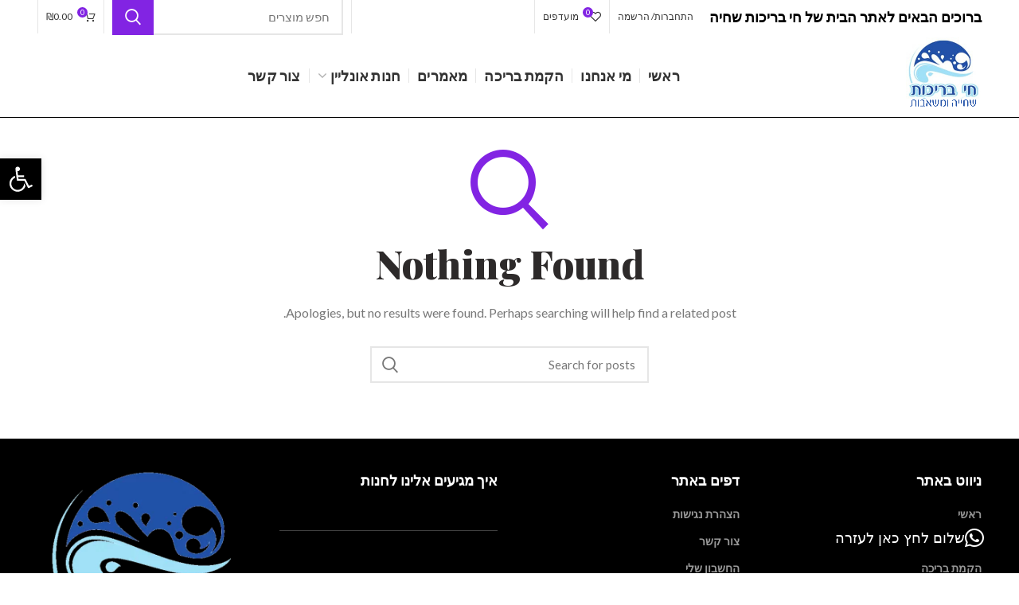

--- FILE ---
content_type: text/html; charset=UTF-8
request_url: https://www.haipools.co.il/?taxonomy=woodmart_slider&term=retail-slider
body_size: 19479
content:
<!DOCTYPE html>
<html dir="rtl" lang="he-IL">
<head>
	<meta charset="UTF-8">
	<meta name="viewport" content="width=device-width, initial-scale=1.0, maximum-scale=1.0, user-scalable=no">
	<link rel="profile" href="http://gmpg.org/xfn/11">
	<link rel="pingback" href="https://www.haipools.co.il/xmlrpc.php">

	<title>Retail slider &#8211; חי בריכות שחיה</title>
<meta name='robots' content='max-image-preview:large' />
<link rel='dns-prefetch' href='//stats.wp.com' />
<link rel='dns-prefetch' href='//fonts.googleapis.com' />
<link rel="alternate" type="application/rss+xml" title="חי בריכות שחיה &laquo; פיד‏" href="https://www.haipools.co.il/feed/" />
<link rel="alternate" type="application/rss+xml" title="חי בריכות שחיה &laquo; פיד תגובות‏" href="https://www.haipools.co.il/comments/feed/" />
<link rel="alternate" type="application/rss+xml" title="חי בריכות שחיה &laquo; פיד Slider Retail slider" href="https://www.haipools.co.il/?taxonomy=woodmart_slider&#038;term=retail-slider/feed/" />
<link rel='stylesheet' id='wp-block-library-rtl-css' href='https://www.haipools.co.il/wp-includes/css/dist/block-library/style-rtl.min.css?ver=6.4.6' type='text/css' media='all' />
<style id='safe-svg-svg-icon-style-inline-css' type='text/css'>
.safe-svg-cover .safe-svg-inside{display:inline-block;max-width:100%}.safe-svg-cover svg{height:100%;max-height:100%;max-width:100%;width:100%}

</style>
<link rel='stylesheet' id='wc-blocks-vendors-style-css' href='https://www.haipools.co.il/wp-content/plugins/woocommerce/packages/woocommerce-blocks/build/wc-blocks-vendors-style.css?ver=10.4.6' type='text/css' media='all' />
<link rel='stylesheet' id='wc-blocks-style-rtl-css' href='https://www.haipools.co.il/wp-content/plugins/woocommerce/packages/woocommerce-blocks/build/wc-blocks-style-rtl.css?ver=10.4.6' type='text/css' media='all' />
<link rel='stylesheet' id='qligg-frontend-css' href='https://www.haipools.co.il/wp-content/plugins/insta-gallery/build/frontend/css/style.css?ver=4.7.7' type='text/css' media='all' />
<link rel='stylesheet' id='qligg-swiper-css' href='https://www.haipools.co.il/wp-content/plugins/insta-gallery/assets/frontend/swiper/swiper.min.css?ver=4.7.7' type='text/css' media='all' />
<style id='classic-theme-styles-inline-css' type='text/css'>
/*! This file is auto-generated */
.wp-block-button__link{color:#fff;background-color:#32373c;border-radius:9999px;box-shadow:none;text-decoration:none;padding:calc(.667em + 2px) calc(1.333em + 2px);font-size:1.125em}.wp-block-file__button{background:#32373c;color:#fff;text-decoration:none}
</style>
<style id='global-styles-inline-css' type='text/css'>
body{--wp--preset--color--black: #000000;--wp--preset--color--cyan-bluish-gray: #abb8c3;--wp--preset--color--white: #ffffff;--wp--preset--color--pale-pink: #f78da7;--wp--preset--color--vivid-red: #cf2e2e;--wp--preset--color--luminous-vivid-orange: #ff6900;--wp--preset--color--luminous-vivid-amber: #fcb900;--wp--preset--color--light-green-cyan: #7bdcb5;--wp--preset--color--vivid-green-cyan: #00d084;--wp--preset--color--pale-cyan-blue: #8ed1fc;--wp--preset--color--vivid-cyan-blue: #0693e3;--wp--preset--color--vivid-purple: #9b51e0;--wp--preset--gradient--vivid-cyan-blue-to-vivid-purple: linear-gradient(135deg,rgba(6,147,227,1) 0%,rgb(155,81,224) 100%);--wp--preset--gradient--light-green-cyan-to-vivid-green-cyan: linear-gradient(135deg,rgb(122,220,180) 0%,rgb(0,208,130) 100%);--wp--preset--gradient--luminous-vivid-amber-to-luminous-vivid-orange: linear-gradient(135deg,rgba(252,185,0,1) 0%,rgba(255,105,0,1) 100%);--wp--preset--gradient--luminous-vivid-orange-to-vivid-red: linear-gradient(135deg,rgba(255,105,0,1) 0%,rgb(207,46,46) 100%);--wp--preset--gradient--very-light-gray-to-cyan-bluish-gray: linear-gradient(135deg,rgb(238,238,238) 0%,rgb(169,184,195) 100%);--wp--preset--gradient--cool-to-warm-spectrum: linear-gradient(135deg,rgb(74,234,220) 0%,rgb(151,120,209) 20%,rgb(207,42,186) 40%,rgb(238,44,130) 60%,rgb(251,105,98) 80%,rgb(254,248,76) 100%);--wp--preset--gradient--blush-light-purple: linear-gradient(135deg,rgb(255,206,236) 0%,rgb(152,150,240) 100%);--wp--preset--gradient--blush-bordeaux: linear-gradient(135deg,rgb(254,205,165) 0%,rgb(254,45,45) 50%,rgb(107,0,62) 100%);--wp--preset--gradient--luminous-dusk: linear-gradient(135deg,rgb(255,203,112) 0%,rgb(199,81,192) 50%,rgb(65,88,208) 100%);--wp--preset--gradient--pale-ocean: linear-gradient(135deg,rgb(255,245,203) 0%,rgb(182,227,212) 50%,rgb(51,167,181) 100%);--wp--preset--gradient--electric-grass: linear-gradient(135deg,rgb(202,248,128) 0%,rgb(113,206,126) 100%);--wp--preset--gradient--midnight: linear-gradient(135deg,rgb(2,3,129) 0%,rgb(40,116,252) 100%);--wp--preset--font-size--small: 13px;--wp--preset--font-size--medium: 20px;--wp--preset--font-size--large: 36px;--wp--preset--font-size--x-large: 42px;--wp--preset--spacing--20: 0.44rem;--wp--preset--spacing--30: 0.67rem;--wp--preset--spacing--40: 1rem;--wp--preset--spacing--50: 1.5rem;--wp--preset--spacing--60: 2.25rem;--wp--preset--spacing--70: 3.38rem;--wp--preset--spacing--80: 5.06rem;--wp--preset--shadow--natural: 6px 6px 9px rgba(0, 0, 0, 0.2);--wp--preset--shadow--deep: 12px 12px 50px rgba(0, 0, 0, 0.4);--wp--preset--shadow--sharp: 6px 6px 0px rgba(0, 0, 0, 0.2);--wp--preset--shadow--outlined: 6px 6px 0px -3px rgba(255, 255, 255, 1), 6px 6px rgba(0, 0, 0, 1);--wp--preset--shadow--crisp: 6px 6px 0px rgba(0, 0, 0, 1);}:where(.is-layout-flex){gap: 0.5em;}:where(.is-layout-grid){gap: 0.5em;}body .is-layout-flow > .alignleft{float: left;margin-inline-start: 0;margin-inline-end: 2em;}body .is-layout-flow > .alignright{float: right;margin-inline-start: 2em;margin-inline-end: 0;}body .is-layout-flow > .aligncenter{margin-left: auto !important;margin-right: auto !important;}body .is-layout-constrained > .alignleft{float: left;margin-inline-start: 0;margin-inline-end: 2em;}body .is-layout-constrained > .alignright{float: right;margin-inline-start: 2em;margin-inline-end: 0;}body .is-layout-constrained > .aligncenter{margin-left: auto !important;margin-right: auto !important;}body .is-layout-constrained > :where(:not(.alignleft):not(.alignright):not(.alignfull)){max-width: var(--wp--style--global--content-size);margin-left: auto !important;margin-right: auto !important;}body .is-layout-constrained > .alignwide{max-width: var(--wp--style--global--wide-size);}body .is-layout-flex{display: flex;}body .is-layout-flex{flex-wrap: wrap;align-items: center;}body .is-layout-flex > *{margin: 0;}body .is-layout-grid{display: grid;}body .is-layout-grid > *{margin: 0;}:where(.wp-block-columns.is-layout-flex){gap: 2em;}:where(.wp-block-columns.is-layout-grid){gap: 2em;}:where(.wp-block-post-template.is-layout-flex){gap: 1.25em;}:where(.wp-block-post-template.is-layout-grid){gap: 1.25em;}.has-black-color{color: var(--wp--preset--color--black) !important;}.has-cyan-bluish-gray-color{color: var(--wp--preset--color--cyan-bluish-gray) !important;}.has-white-color{color: var(--wp--preset--color--white) !important;}.has-pale-pink-color{color: var(--wp--preset--color--pale-pink) !important;}.has-vivid-red-color{color: var(--wp--preset--color--vivid-red) !important;}.has-luminous-vivid-orange-color{color: var(--wp--preset--color--luminous-vivid-orange) !important;}.has-luminous-vivid-amber-color{color: var(--wp--preset--color--luminous-vivid-amber) !important;}.has-light-green-cyan-color{color: var(--wp--preset--color--light-green-cyan) !important;}.has-vivid-green-cyan-color{color: var(--wp--preset--color--vivid-green-cyan) !important;}.has-pale-cyan-blue-color{color: var(--wp--preset--color--pale-cyan-blue) !important;}.has-vivid-cyan-blue-color{color: var(--wp--preset--color--vivid-cyan-blue) !important;}.has-vivid-purple-color{color: var(--wp--preset--color--vivid-purple) !important;}.has-black-background-color{background-color: var(--wp--preset--color--black) !important;}.has-cyan-bluish-gray-background-color{background-color: var(--wp--preset--color--cyan-bluish-gray) !important;}.has-white-background-color{background-color: var(--wp--preset--color--white) !important;}.has-pale-pink-background-color{background-color: var(--wp--preset--color--pale-pink) !important;}.has-vivid-red-background-color{background-color: var(--wp--preset--color--vivid-red) !important;}.has-luminous-vivid-orange-background-color{background-color: var(--wp--preset--color--luminous-vivid-orange) !important;}.has-luminous-vivid-amber-background-color{background-color: var(--wp--preset--color--luminous-vivid-amber) !important;}.has-light-green-cyan-background-color{background-color: var(--wp--preset--color--light-green-cyan) !important;}.has-vivid-green-cyan-background-color{background-color: var(--wp--preset--color--vivid-green-cyan) !important;}.has-pale-cyan-blue-background-color{background-color: var(--wp--preset--color--pale-cyan-blue) !important;}.has-vivid-cyan-blue-background-color{background-color: var(--wp--preset--color--vivid-cyan-blue) !important;}.has-vivid-purple-background-color{background-color: var(--wp--preset--color--vivid-purple) !important;}.has-black-border-color{border-color: var(--wp--preset--color--black) !important;}.has-cyan-bluish-gray-border-color{border-color: var(--wp--preset--color--cyan-bluish-gray) !important;}.has-white-border-color{border-color: var(--wp--preset--color--white) !important;}.has-pale-pink-border-color{border-color: var(--wp--preset--color--pale-pink) !important;}.has-vivid-red-border-color{border-color: var(--wp--preset--color--vivid-red) !important;}.has-luminous-vivid-orange-border-color{border-color: var(--wp--preset--color--luminous-vivid-orange) !important;}.has-luminous-vivid-amber-border-color{border-color: var(--wp--preset--color--luminous-vivid-amber) !important;}.has-light-green-cyan-border-color{border-color: var(--wp--preset--color--light-green-cyan) !important;}.has-vivid-green-cyan-border-color{border-color: var(--wp--preset--color--vivid-green-cyan) !important;}.has-pale-cyan-blue-border-color{border-color: var(--wp--preset--color--pale-cyan-blue) !important;}.has-vivid-cyan-blue-border-color{border-color: var(--wp--preset--color--vivid-cyan-blue) !important;}.has-vivid-purple-border-color{border-color: var(--wp--preset--color--vivid-purple) !important;}.has-vivid-cyan-blue-to-vivid-purple-gradient-background{background: var(--wp--preset--gradient--vivid-cyan-blue-to-vivid-purple) !important;}.has-light-green-cyan-to-vivid-green-cyan-gradient-background{background: var(--wp--preset--gradient--light-green-cyan-to-vivid-green-cyan) !important;}.has-luminous-vivid-amber-to-luminous-vivid-orange-gradient-background{background: var(--wp--preset--gradient--luminous-vivid-amber-to-luminous-vivid-orange) !important;}.has-luminous-vivid-orange-to-vivid-red-gradient-background{background: var(--wp--preset--gradient--luminous-vivid-orange-to-vivid-red) !important;}.has-very-light-gray-to-cyan-bluish-gray-gradient-background{background: var(--wp--preset--gradient--very-light-gray-to-cyan-bluish-gray) !important;}.has-cool-to-warm-spectrum-gradient-background{background: var(--wp--preset--gradient--cool-to-warm-spectrum) !important;}.has-blush-light-purple-gradient-background{background: var(--wp--preset--gradient--blush-light-purple) !important;}.has-blush-bordeaux-gradient-background{background: var(--wp--preset--gradient--blush-bordeaux) !important;}.has-luminous-dusk-gradient-background{background: var(--wp--preset--gradient--luminous-dusk) !important;}.has-pale-ocean-gradient-background{background: var(--wp--preset--gradient--pale-ocean) !important;}.has-electric-grass-gradient-background{background: var(--wp--preset--gradient--electric-grass) !important;}.has-midnight-gradient-background{background: var(--wp--preset--gradient--midnight) !important;}.has-small-font-size{font-size: var(--wp--preset--font-size--small) !important;}.has-medium-font-size{font-size: var(--wp--preset--font-size--medium) !important;}.has-large-font-size{font-size: var(--wp--preset--font-size--large) !important;}.has-x-large-font-size{font-size: var(--wp--preset--font-size--x-large) !important;}
.wp-block-navigation a:where(:not(.wp-element-button)){color: inherit;}
:where(.wp-block-post-template.is-layout-flex){gap: 1.25em;}:where(.wp-block-post-template.is-layout-grid){gap: 1.25em;}
:where(.wp-block-columns.is-layout-flex){gap: 2em;}:where(.wp-block-columns.is-layout-grid){gap: 2em;}
.wp-block-pullquote{font-size: 1.5em;line-height: 1.6;}
</style>
<link rel='stylesheet' id='swpm.common-css' href='https://www.haipools.co.il/wp-content/plugins/simple-membership/css/swpm.common.css?ver=4.6.3' type='text/css' media='all' />
<style id='woocommerce-inline-inline-css' type='text/css'>
.woocommerce form .form-row .required { visibility: visible; }
</style>
<link rel='stylesheet' id='mc4wp-form-themes-css' href='https://www.haipools.co.il/wp-content/plugins/mailchimp-for-wp/assets/css/form-themes.css?ver=4.10.3' type='text/css' media='all' />
<link rel='stylesheet' id='pojo-a11y-css' href='https://www.haipools.co.il/wp-content/plugins/pojo-accessibility/assets/css/style.min.css?ver=1.0.0' type='text/css' media='all' />
<!--[if lt IE 9]>
<link rel='stylesheet' id='vc_lte_ie9-css' href='https://www.haipools.co.il/wp-content/plugins/js_composer/assets/css/vc_lte_ie9.min.css?ver=6.0.5' type='text/css' media='screen' />
<![endif]-->
<link rel='stylesheet' id='qlwapp-frontend-css' href='https://www.haipools.co.il/wp-content/plugins/wp-whatsapp-chat/build/frontend/css/style.css?ver=7.7.0' type='text/css' media='all' />
<link rel='stylesheet' id='js_composer_front-css' href='https://www.haipools.co.il/wp-content/plugins/js_composer/assets/css/js_composer.min.css?ver=6.0.5' type='text/css' media='all' />
<link rel='stylesheet' id='font-awesome-css-css' href='https://www.haipools.co.il/wp-content/themes/WoodMart%20Theme/woodmart/css/font-awesome.min.css?ver=4.1.0' type='text/css' media='all' />
<link rel='stylesheet' id='bootstrap-css' href='https://www.haipools.co.il/wp-content/themes/WoodMart%20Theme/woodmart/css/bootstrap.min.css?ver=4.1.0' type='text/css' media='all' />
<link rel='stylesheet' id='woodmart-style-css' href='https://www.haipools.co.il/wp-content/themes/WoodMart%20Theme/woodmart/css/style-rtl.min.css?ver=4.1.0' type='text/css' media='all' />
<link rel='stylesheet' id='xts-google-fonts-css' href='//fonts.googleapis.com/css?family=Lato%3A100%2C300%2C400%2C700%2C900%2C100italic%2C300italic%2C400italic%2C700italic%2C900italic%7CPlayfair+Display%3A400%2C700%2C900%2C400italic%2C700italic%2C900italic%7CLora%3A400%2C700%2C400italic%2C700italic%7CRaleway%3A100%2C200%2C300%2C400%2C500%2C600%2C700%2C800%2C900%2C100italic%2C200italic%2C300italic%2C400italic%2C500italic%2C600italic%2C700italic%2C800italic%2C900italic&#038;ver=4.1.0' type='text/css' media='all' />
<link rel='stylesheet' id='woodmart-dynamic-style-css' href='https://www.haipools.co.il/wp-content/uploads/2025/08/woodmart-dynamic-1754477381.css?ver=4.1.0' type='text/css' media='all' />
<script type="text/template" id="tmpl-variation-template">
	<div class="woocommerce-variation-description">{{{ data.variation.variation_description }}}</div>
	<div class="woocommerce-variation-price">{{{ data.variation.price_html }}}</div>
	<div class="woocommerce-variation-availability">{{{ data.variation.availability_html }}}</div>
</script>
<script type="text/template" id="tmpl-unavailable-variation-template">
	<p>מוצר זה אינו זמין כרגע. נא לבחור שילוב אחר.</p>
</script>
<script type="text/javascript" src="https://www.haipools.co.il/wp-includes/js/dist/vendor/wp-polyfill-inert.min.js?ver=3.1.2" id="wp-polyfill-inert-js"></script>
<script type="text/javascript" src="https://www.haipools.co.il/wp-includes/js/dist/vendor/regenerator-runtime.min.js?ver=0.14.0" id="regenerator-runtime-js"></script>
<script type="text/javascript" src="https://www.haipools.co.il/wp-includes/js/dist/vendor/wp-polyfill.min.js?ver=3.15.0" id="wp-polyfill-js"></script>
<script type="text/javascript" src="https://www.haipools.co.il/wp-includes/js/dist/hooks.min.js?ver=c6aec9a8d4e5a5d543a1" id="wp-hooks-js"></script>
<script type="text/javascript" src="https://stats.wp.com/w.js?ver=202604" id="woo-tracks-js"></script>
<script type="text/javascript" src="https://www.haipools.co.il/wp-includes/js/jquery/jquery.min.js?ver=3.7.1" id="jquery-core-js"></script>
<script type="text/javascript" src="https://www.haipools.co.il/wp-includes/js/jquery/jquery-migrate.min.js?ver=3.4.1" id="jquery-migrate-js"></script>
<script type="text/javascript" src="https://www.haipools.co.il/wp-content/plugins/woocommerce/assets/js/jquery-blockui/jquery.blockUI.min.js?ver=2.7.0-wc.7.9.0" id="jquery-blockui-js"></script>
<script type="text/javascript" id="wc-add-to-cart-js-extra">
/* <![CDATA[ */
var wc_add_to_cart_params = {"ajax_url":"\/wp-admin\/admin-ajax.php","wc_ajax_url":"\/?wc-ajax=%%endpoint%%","i18n_view_cart":"\u05de\u05e2\u05d1\u05e8 \u05dc\u05e1\u05dc \u05d4\u05e7\u05e0\u05d9\u05d5\u05ea","cart_url":"https:\/\/www.haipools.co.il\/cart\/","is_cart":"","cart_redirect_after_add":"no"};
/* ]]> */
</script>
<script type="text/javascript" src="https://www.haipools.co.il/wp-content/plugins/woocommerce/assets/js/frontend/add-to-cart.min.js?ver=7.9.0" id="wc-add-to-cart-js"></script>
<script type="text/javascript" src="https://www.haipools.co.il/wp-content/plugins/js_composer/assets/js/vendors/woocommerce-add-to-cart.js?ver=6.0.5" id="vc_woocommerce-add-to-cart-js-js"></script>
<link rel="https://api.w.org/" href="https://www.haipools.co.il/wp-json/" /><link rel="EditURI" type="application/rsd+xml" title="RSD" href="https://www.haipools.co.il/xmlrpc.php?rsd" />
<meta name="generator" content="WordPress 6.4.6" />
<meta name="generator" content="WooCommerce 7.9.0" />
<meta name="theme-color" content="">			<link rel="shortcut icon" href="https://www.haipools.co.il/wp-content/themes/WoodMart%20Theme/woodmart/images/icons/favicon.png">
			<link rel="apple-touch-icon-precomposed" sizes="152x152" href="https://www.haipools.co.il/wp-content/themes/WoodMart%20Theme/woodmart/images/icons/apple-touch-icon-152x152-precomposed.png">
			<noscript><style>.woocommerce-product-gallery{ opacity: 1 !important; }</style></noscript>
	<meta name="generator" content="Elementor 3.19.3; features: e_optimized_assets_loading, e_optimized_css_loading, additional_custom_breakpoints, block_editor_assets_optimize, e_image_loading_optimization; settings: css_print_method-external, google_font-enabled, font_display-auto">
<style type="text/css">
#pojo-a11y-toolbar .pojo-a11y-toolbar-toggle a{ background-color: #000000;	color: #ffffff;}
#pojo-a11y-toolbar .pojo-a11y-toolbar-overlay, #pojo-a11y-toolbar .pojo-a11y-toolbar-overlay ul.pojo-a11y-toolbar-items.pojo-a11y-links{ border-color: #000000;}
body.pojo-a11y-focusable a:focus{ outline-style: solid !important;	outline-width: 1px !important;	outline-color: #478ede !important;}
#pojo-a11y-toolbar{ top: 199px !important;}
#pojo-a11y-toolbar .pojo-a11y-toolbar-overlay{ background-color: #ffffff;}
#pojo-a11y-toolbar .pojo-a11y-toolbar-overlay ul.pojo-a11y-toolbar-items li.pojo-a11y-toolbar-item a, #pojo-a11y-toolbar .pojo-a11y-toolbar-overlay p.pojo-a11y-toolbar-title{ color: #333333;}
#pojo-a11y-toolbar .pojo-a11y-toolbar-overlay ul.pojo-a11y-toolbar-items li.pojo-a11y-toolbar-item a.active{ background-color: #000000;	color: #ffffff;}
@media (max-width: 767px) { #pojo-a11y-toolbar { top: 99px !important; } }</style><meta name="generator" content="Powered by WPBakery Page Builder - drag and drop page builder for WordPress."/>
<style>					/* Site width */

			/* Header Boxed */ 
			@media (min-width: 1025px) {

				.whb-boxed:not(.whb-sticked):not(.whb-full-width) .whb-main-header {
					max-width: 1192px;
				}
			}

			.container {
				max-width: 1222px;
			}
			
			@media (min-width: 1292px) {
				
				[data-vc-full-width] {
											left: calc((100vw - 1222px) / 2);
									}
				
				[data-vc-full-width]:not([data-vc-stretch-content]) {
			        padding-left: calc((100vw - 1222px) / 2);
			        padding-right: calc((100vw - 1222px) / 2);
				}

				.platform-Windows [data-vc-full-width] {
											left: calc((100vw - 1239px) / 2);
									}

				.platform-Windows [data-vc-full-width]:not([data-vc-stretch-content]) {
			        padding-left: calc((100vw - 1239px) / 2);
			        padding-right: calc((100vw - 1239px) / 2);
				}

				.browser-Edge [data-vc-full-width] {
											left: calc((100vw - 1234px) / 2);
									}

				.browser-Edge [data-vc-full-width]:not([data-vc-stretch-content]) {
			        padding-left: calc((100vw - 1234px) / 2);
			        padding-right: calc((100vw - 1234px) / 2);
				}
			}


				
		/* Quickview */
		.popup-quick-view {
		   max-width: 920px;
		}

		/* Shop popup */
		.woodmart-promo-popup {
		   max-width: 800px;
		}

		/* Header Banner */
		.header-banner {
			height: 40px;
		}

		.header-banner-display .website-wrapper {
			margin-top:40px;
		}

		/* Tablet */
        @media (max-width: 1024px) {

			/* header Banner */

			.header-banner {
				height: 40px;
			}

			.header-banner-display .website-wrapper {
				margin-top:40px;
			}

		}

                    .woodmart-woocommerce-layered-nav .woodmart-scroll-content {
                max-height: 280px;
            }
        
		
        

			@media (min-width: 1025px) {

				.whb-top-bar-inner {
		            height: 42px;
				}

				.whb-general-header-inner {
		            height: 105px;
				}

				.whb-header-bottom-inner {
		            height: 50px;
				}

				.whb-sticked .whb-top-bar-inner {
		            height: 42px;
				}

				.whb-sticked .whb-general-header-inner {
		            height: 60px;
				}

				.whb-sticked .whb-header-bottom-inner {
		            height: 50px;
				}

				/* HEIGHT OF HEADER CLONE */

				.whb-clone .whb-general-header-inner {
		            height: 60px;
				}

				/* HEADER OVERCONTENT */

				.woodmart-header-overcontent .title-size-small {
					padding-top: 219px;
				}

				.woodmart-header-overcontent .title-size-default {
					padding-top: 259px;
				}

				.woodmart-header-overcontent .title-size-large {
					padding-top: 299px;
				}

				/* HEADER OVERCONTENT WHEN SHOP PAGE TITLE TURN OFF  */

				.woodmart-header-overcontent .without-title.title-size-small {
					padding-top: 199px;
				}


				.woodmart-header-overcontent .without-title.title-size-default {
					padding-top: 234px;
				}


				.woodmart-header-overcontent .without-title.title-size-large {
					padding-top: 259px;
				}

				/* HEADER OVERCONTENT ON SINGLE PRODUCT */

				.single-product .whb-overcontent:not(.whb-custom-header) {
					padding-top: 199px;
				}

				/* HEIGHT OF LOGO IN TOP BAR */

				.whb-top-bar .woodmart-logo img {
					max-height: 42px;
				}

				.whb-sticked .whb-top-bar .woodmart-logo img {
					max-height: 42px;
				}
				
				/* HEIGHT OF LOGO IN GENERAL HEADER */

				.whb-general-header .woodmart-logo img {
					max-height: 105px;
				}

				.whb-sticked .whb-general-header .woodmart-logo img {
					max-height: 60px;
				}

				/* HEIGHT OF LOGO IN BOTTOM HEADER */

				.whb-header-bottom .woodmart-logo img {
					max-height: 50px;
				}

				.whb-sticked .whb-header-bottom .woodmart-logo img {
					max-height: 50px;
				}

				/* HEIGHT OF LOGO IN HEADER CLONE */

				.whb-clone .whb-general-header .woodmart-logo img {
					max-height: 60px;
				}

				/* HEIGHT OF HEADER BULDER ELEMENTS */

				/* HEIGHT ELEMENTS IN TOP BAR */

				.whb-top-bar .wd-tools-element > a,
				.whb-top-bar .main-nav .item-level-0 > a,
				.whb-top-bar .whb-secondary-menu .item-level-0 > a,
				.whb-top-bar .categories-menu-opener,
				.whb-top-bar .menu-opener,
				.whb-top-bar .whb-divider-stretch:before,
				.whb-top-bar form.woocommerce-currency-switcher-form .dd-selected,
				.whb-top-bar .whb-text-element .wcml-dropdown a.wcml-cs-item-toggle {
					height: 42px;
				}

				.whb-sticked .whb-top-bar .wd-tools-element > a,
				.whb-sticked .whb-top-bar .main-nav .item-level-0 > a,
				.whb-sticked .whb-top-bar .whb-secondary-menu .item-level-0 > a,
				.whb-sticked .whb-top-bar .categories-menu-opener,
				.whb-sticked .whb-top-bar .menu-opener,
				.whb-sticked .whb-top-bar .whb-divider-stretch:before,
				.whb-sticked .whb-top-bar form.woocommerce-currency-switcher-form .dd-selected,
				.whb-sticked .whb-top-bar .whb-text-element .wcml-dropdown a.wcml-cs-item-toggle {
					height: 42px;
				}

				/* HEIGHT ELEMENTS IN GENERAL HEADER */

				.whb-general-header .whb-divider-stretch:before,
				.whb-general-header .navigation-style-bordered .item-level-0 > a {
					height: 105px;
				}

				.whb-sticked:not(.whb-clone) .whb-general-header .whb-divider-stretch:before,
				.whb-sticked:not(.whb-clone) .whb-general-header .navigation-style-bordered .item-level-0 > a {
					height: 60px;
				}

				.whb-sticked:not(.whb-clone) .whb-general-header .woodmart-search-dropdown, 
				.whb-sticked:not(.whb-clone) .whb-general-header .dropdown-cart, 
				.whb-sticked:not(.whb-clone) .whb-general-header .woodmart-navigation:not(.vertical-navigation):not(.navigation-style-bordered) .sub-menu-dropdown {
					margin-top: 10px;
				}

				.whb-sticked:not(.whb-clone) .whb-general-header .woodmart-search-dropdown:after, 
				.whb-sticked:not(.whb-clone) .whb-general-header .dropdown-cart:after, 
				.whb-sticked:not(.whb-clone) .whb-general-header .woodmart-navigation:not(.vertical-navigation):not(.navigation-style-bordered) .sub-menu-dropdown:after {
					height: 10px;
				}

				/* HEIGHT ELEMENTS IN BOTTOM HEADER */

				.whb-header-bottom .wd-tools-element > a,
				.whb-header-bottom .main-nav .item-level-0 > a,
				.whb-header-bottom .whb-secondary-menu .item-level-0 > a,
				.whb-header-bottom .categories-menu-opener,
				.whb-header-bottom .menu-opener,
				.whb-header-bottom .whb-divider-stretch:before,
				.whb-header-bottom form.woocommerce-currency-switcher-form .dd-selected,
				.whb-header-bottom .whb-text-element .wcml-dropdown a.wcml-cs-item-toggle {
					height: 50px;
				}

				.whb-header-bottom.whb-border-fullwidth .menu-opener {
					height: 52px;
					margin-top: -1px;
					margin-bottom: -1px;
				}

				.whb-header-bottom.whb-border-boxed .menu-opener {
					height: 51px;
					margin-top: -1px;
					margin-bottom: -1px;
				}

				.whb-sticked .whb-header-bottom .wd-tools-element > a,
				.whb-sticked .whb-header-bottom .main-nav .item-level-0 > a,
				.whb-sticked .whb-header-bottom .whb-secondary-menu .item-level-0 > a,
				.whb-sticked .whb-header-bottom .categories-menu-opener,
				.whb-sticked .whb-header-bottom .whb-divider-stretch:before,
				.whb-sticked .whb-header-bottom form.woocommerce-currency-switcher-form .dd-selected,
				.whb-sticked .whb-header-bottom .whb-text-element .wcml-dropdown a.wcml-cs-item-toggle {
					height: 50px;
				}

				.whb-sticked .whb-header-bottom.whb-border-fullwidth .menu-opener {
					height: 52px;
				}

				.whb-sticked .whb-header-bottom.whb-border-boxed .menu-opener {
					height: 51px;
				}

				.whb-sticky-shadow.whb-sticked .whb-header-bottom .menu-opener {
					height: 51px;
					margin-bottom:0;
				}

				/* HEIGHT ELEMENTS IN HEADER CLONE */

				.whb-clone .wd-tools-element > a,
				.whb-clone .main-nav .item-level-0 > a,
				.whb-clone .whb-secondary-menu .item-level-0 > a,
				.whb-clone .categories-menu-opener,
				.whb-clone .menu-opener,
				.whb-clone .whb-divider-stretch:before,
				.whb-clone .navigation-style-bordered .item-level-0 > a,
				.whb-clone form.woocommerce-currency-switcher-form .dd-selected,
				.whb-clone .whb-text-element .wcml-dropdown a.wcml-cs-item-toggle {
					height: 60px;
				}
			}

	        @media (max-width: 1024px) {

				.whb-top-bar-inner {
		            height: 38px;
				}

				.whb-general-header-inner {
		            height: 60px;
				}

				.whb-header-bottom-inner {
		            height: 0px;
				}

				/* HEIGHT OF HEADER CLONE */

				.whb-clone .whb-general-header-inner {
		            height: 60px;
				}

				/* HEADER OVERCONTENT */

				.woodmart-header-overcontent .page-title {
					padding-top: 115px;
				}

				/* HEADER OVERCONTENT WHEN SHOP PAGE TITLE TURN OFF  */

				.woodmart-header-overcontent .without-title.title-shop {
					padding-top: 100px;
				}

				/* HEADER OVERCONTENT ON SINGLE PRODUCT */

				.single-product .whb-overcontent:not(.whb-custom-header) {
					padding-top: 100px;
				}

				/* HEIGHT OF LOGO IN TOP BAR */

				.whb-top-bar .woodmart-logo img {
					max-height: 38px;
				}
				
				/* HEIGHT OF LOGO IN GENERAL HEADER */

				.whb-general-header .woodmart-logo img {
					max-height: 60px;
				}

				/* HEIGHT OF LOGO IN BOTTOM HEADER */

				.whb-header-bottom .woodmart-logo img {
					max-height: 0px;
				}

				/* HEIGHT OF LOGO IN HEADER CLONE */

				.whb-clone .whb-general-header .woodmart-logo img {
					max-height: 60px;
				}

				/* HEIGHT OF HEADER BULDER ELEMENTS */

				/* HEIGHT ELEMENTS IN TOP BAR */

				.whb-top-bar .wd-tools-element > a,
				.whb-top-bar .main-nav .item-level-0 > a,
				.whb-top-bar .whb-secondary-menu .item-level-0 > a,
				.whb-top-bar .categories-menu-opener,
				.whb-top-bar .whb-divider-stretch:before,
				.whb-top-bar form.woocommerce-currency-switcher-form .dd-selected,
				.whb-top-bar .whb-text-element .wcml-dropdown a.wcml-cs-item-toggle {
					height: 38px;
				}

				/* HEIGHT ELEMENTS IN GENERAL HEADER */

				.whb-general-header .wd-tools-element > a,
				.whb-general-header .main-nav .item-level-0 > a,
				.whb-general-header .whb-secondary-menu .item-level-0 > a,
				.whb-general-header .categories-menu-opener,
				.whb-general-header .whb-divider-stretch:before,
				.whb-general-header form.woocommerce-currency-switcher-form .dd-selected,
				.whb-general-header .whb-text-element .wcml-dropdown a.wcml-cs-item-toggle {
					height: 60px;
				}

				/* HEIGHT ELEMENTS IN BOTTOM HEADER */

				.whb-header-bottom .wd-tools-element > a,
				.whb-header-bottom .main-nav .item-level-0 > a,
				.whb-header-bottom .whb-secondary-menu .item-level-0 > a,
				.whb-header-bottom .categories-menu-opener,
				.whb-header-bottom .whb-divider-stretch:before,
				.whb-header-bottom form.woocommerce-currency-switcher-form .dd-selected,
				.whb-header-bottom .whb-text-element .wcml-dropdown a.wcml-cs-item-toggle {
					height: 0px;
				}

				/* HEIGHT ELEMENTS IN HEADER CLONE */

				.whb-clone .wd-tools-element > a,
				.whb-clone .main-nav .item-level-0 > a,
				.whb-clone .whb-secondary-menu .item-level-0 > a,
				.whb-clone .categories-menu-opener,
				.whb-clone .menu-opener,
				.whb-clone .whb-divider-stretch:before,
				.whb-clone form.woocommerce-currency-switcher-form .dd-selected,
				.whb-clone .whb-text-element .wcml-dropdown a.wcml-cs-item-toggle {
					height: 60px;
				}
			}

	        .whb-top-bar{ background-color: rgba(255, 255, 255, 1);border-bottom-style: solid; }.whb-general-header{ background-color: rgba(255, 255, 255, 1);border-color: rgba(0, 0, 0, 1);border-bottom-width: 1px;border-bottom-style: solid; }.whb-header-bottom{ background-color: rgba(0, 0, 0, 1);background-size: inherit;border-color: rgba(0, 0, 0, 1);border-bottom-width: 1px;border-bottom-style: solid; }</style><noscript><style> .wpb_animate_when_almost_visible { opacity: 1; }</style></noscript></head>

<body class="rtl archive tax-woodmart_slider term-retail-slider term-57 theme-WoodMart Theme/woodmart woocommerce-no-js wrapper-full-width form-style-square form-border-width-2 categories-accordion-on woodmart-ajax-shop-on offcanvas-sidebar-mobile offcanvas-sidebar-tablet notifications-sticky btns-default-flat btns-default-dark btns-default-hover-dark btns-shop-flat btns-shop-light btns-shop-hover-light btns-accent-flat btns-accent-light btns-accent-hover-light wpb-js-composer js-comp-ver-6.0.5 vc_responsive elementor-default elementor-kit-16442">
		
	<div class="website-wrapper">

		
			<!-- HEADER -->
			<header class="whb-header whb-scroll-stick whb-sticky-real">

				<div class="whb-main-header">
	
<div class="whb-row whb-top-bar whb-not-sticky-row whb-with-bg whb-without-border whb-color-dark whb-flex-flex-middle">
	<div class="container">
		<div class="whb-flex-row whb-top-bar-inner">
			<div class="whb-column whb-col-left whb-visible-lg">
	
<div class="whb-text-element reset-mb-10 "><h5><span style="color: #000000;"><strong>ברוכים הבאים לאתר הבית של חי בריכות שחיה</strong></span></h5></div>
</div>
<div class="whb-column whb-col-center whb-visible-lg">
	<div class="woodmart-header-links woodmart-navigation menu-simple-dropdown wd-tools-element item-event-hover  my-account-with-text login-side-opener">
			<a href="https://www.haipools.co.il/my-account/">
			<span class="wd-tools-icon">
							</span>
			<span class="wd-tools-text">
				התחברות/ הרשמה			</span>
		</a>
		
			</div>
<div class="whb-divider-element whb-divider-stretch "></div>
<div class="woodmart-wishlist-info-widget wd-tools-element wd-style-text with-product-count" title="
המועדפים שלי">
	<a href="https://www.haipools.co.il/wishlist/">
		<span class="wishlist-icon wd-tools-icon">
			
							<span class="wishlist-count wd-tools-count">
					0				</span>
					</span>
		<span class="wishlist-label wd-tools-text">
			מועדפים		</span>
	</a>
</div>
<div class="whb-divider-element whb-divider-stretch "></div></div>
<div class="whb-column whb-col-right whb-visible-lg">
	<div class="whb-divider-element whb-divider-stretch "></div>			<div class="woodmart-search-form">
								<form role="search" method="get" class="searchform  search-style-with-bg" action="https://www.haipools.co.il/" >
					<input type="text" class="s" placeholder="חפש מוצרים" value="" name="s" />
					<input type="hidden" name="post_type" value="product">
										<button type="submit" class="searchsubmit">
						Search											</button>
				</form>
											</div>
		<div class="whb-divider-element whb-divider-stretch "></div>
<div class="woodmart-shopping-cart wd-tools-element woodmart-cart-design-2 cart-widget-opener">
	<a href="https://www.haipools.co.il/cart/">
		<span class="woodmart-cart-icon wd-tools-icon">
						
										<span class="woodmart-cart-number">0 <span>items</span></span>
							</span>
		<span class="woodmart-cart-totals wd-tools-text">
			
			<span class="subtotal-divider">/</span>
						<span class="woodmart-cart-subtotal"><span class="woocommerce-Price-amount amount"><bdi><span class="woocommerce-Price-currencySymbol">&#8362;</span>0.00</bdi></span></span>
				</span>
	</a>
	</div>
<div class="whb-divider-element whb-divider-stretch "></div></div>
<div class="whb-column whb-col-mobile whb-hidden-lg">
	
			<div class="woodmart-social-icons text-center icons-design-default icons-size- color-scheme-light social-share social-form-circle">
									<a rel="nofollow" href="https://www.facebook.com/sharer/sharer.php?u=" target="_blank" class=" woodmart-social-icon social-facebook">
						<i class="fa fa-facebook"></i>
						<span class="woodmart-social-icon-name">Facebook</span>
					</a>
				
				
				
				
				
				
				
				
				
				
				
				
				
				
				
				
									<a rel="nofollow" href="https://wa.me/?text=" target="_blank" class=" woodmart-social-icon social-whatsapp">
						<i class="fa fa-whatsapp"></i>
						<span class="woodmart-social-icon-name">WhatsApp</span>
					</a>
								
								
				
				
			</div>

		</div>
		</div>
	</div>
</div>

<div class="whb-row whb-general-header whb-sticky-row whb-with-bg whb-border-fullwidth whb-color-dark whb-flex-flex-middle">
	<div class="container">
		<div class="whb-flex-row whb-general-header-inner">
			<div class="whb-column whb-col-left whb-visible-lg">
	<div class="site-logo">
	<div class="woodmart-logo-wrap switch-logo-enable">
		<a href="https://www.haipools.co.il/" class="woodmart-logo woodmart-main-logo" rel="home">
			<img src="https://www.haipools.co.il/wp-content/uploads/2025/05/נ-1.png" alt="חי בריכות שחיה" style="max-width: 246px;" />		</a>
								<a href="https://www.haipools.co.il/" class="woodmart-logo woodmart-sticky-logo" rel="home">
				<img src="https://www.haipools.co.il/wp-content/uploads/2025/05/נ-1.png" alt="חי בריכות שחיה" style="max-width: 245px;" />			</a>
			</div>
</div>
</div>
<div class="whb-column whb-col-center whb-visible-lg">
	<div class="whb-navigation whb-primary-menu main-nav site-navigation woodmart-navigation menu-center navigation-style-separated" role="navigation">
	<div class="menu-mobile-navigation-container"><ul id="menu-mobile-navigation" class="menu"><li id="menu-item-16049" class="menu-item menu-item-type-post_type menu-item-object-page menu-item-home menu-item-16049 item-level-0 menu-item-design-default menu-simple-dropdown item-event-hover"><a href="https://www.haipools.co.il/" class="woodmart-nav-link"><span class="nav-link-text">ראשי</span></a></li>
<li id="menu-item-18243" class="menu-item menu-item-type-post_type menu-item-object-page menu-item-18243 item-level-0 menu-item-design-default menu-simple-dropdown item-event-hover"><a href="https://www.haipools.co.il/%d7%90%d7%95%d7%93%d7%95%d7%aa/" class="woodmart-nav-link"><span class="nav-link-text">מי אנחנו</span></a></li>
<li id="menu-item-18246" class="menu-item menu-item-type-post_type menu-item-object-page menu-item-18246 item-level-0 menu-item-design-default menu-simple-dropdown item-event-hover"><a href="https://www.haipools.co.il/%d7%94%d7%a7%d7%9e%d7%aa-%d7%91%d7%a8%d7%99%d7%9b%d7%94/" class="woodmart-nav-link"><span class="nav-link-text">הקמת בריכה</span></a></li>
<li id="menu-item-18377" class="menu-item menu-item-type-taxonomy menu-item-object-category menu-item-18377 item-level-0 menu-item-design-default menu-simple-dropdown item-event-hover"><a href="https://www.haipools.co.il/category/%d7%9e%d7%90%d7%9e%d7%a8%d7%99%d7%9d/" class="woodmart-nav-link"><span class="nav-link-text">מאמרים</span></a></li>
<li id="menu-item-18390" class="menu-item menu-item-type-taxonomy menu-item-object-product_cat menu-item-has-children menu-item-18390 item-level-0 menu-item-design-default menu-simple-dropdown item-event-hover"><a href="https://www.haipools.co.il/product-category/%d7%97%d7%a0%d7%95%d7%aa-%d7%97%d7%93%d7%a9/" class="woodmart-nav-link"><span class="nav-link-text">חנות אונליין</span></a>
<div class="sub-menu-dropdown color-scheme-dark">

<div class="container">

<ul class="sub-menu color-scheme-dark">
	<li id="menu-item-18392" class="menu-item menu-item-type-taxonomy menu-item-object-product_cat menu-item-18392 item-level-1"><a href="https://www.haipools.co.il/product-category/%d7%97%d7%a0%d7%95%d7%aa-%d7%97%d7%93%d7%a9/%d7%91%d7%a8%d7%99%d7%9b%d7%95%d7%aa-%d7%a9%d7%97%d7%99%d7%99%d7%94/" class="woodmart-nav-link"><span class="nav-link-text">בריכות שחייה</span></a></li>
	<li id="menu-item-18395" class="menu-item menu-item-type-taxonomy menu-item-object-product_cat menu-item-18395 item-level-1"><a href="https://www.haipools.co.il/product-category/%d7%97%d7%a0%d7%95%d7%aa-%d7%97%d7%93%d7%a9/%d7%97%d7%99%d7%9e%d7%95%d7%9d-%d7%9c%d7%91%d7%a8%d7%99%d7%9b%d7%94/" class="woodmart-nav-link"><span class="nav-link-text">משאבות לחימום הבריכה</span></a></li>
	<li id="menu-item-18396" class="menu-item menu-item-type-taxonomy menu-item-object-product_cat menu-item-18396 item-level-1"><a href="https://www.haipools.co.il/product-category/%d7%97%d7%a0%d7%95%d7%aa-%d7%97%d7%93%d7%a9/%d7%97%d7%99%d7%a4%d7%95%d7%99%d7%99%d7%9d-%d7%9c%d7%91%d7%a8%d7%99%d7%9b%d7%94/" class="woodmart-nav-link"><span class="nav-link-text">חיפויים לבריכה</span></a></li>
	<li id="menu-item-18397" class="menu-item menu-item-type-taxonomy menu-item-object-product_cat menu-item-18397 item-level-1"><a href="https://www.haipools.co.il/product-category/%d7%97%d7%a0%d7%95%d7%aa-%d7%97%d7%93%d7%a9/%d7%97%d7%9c%d7%a7%d7%99-%d7%97%d7%99%d7%9c%d7%95%d7%a3-%d7%95%d7%90%d7%91%d7%99%d7%96%d7%a8%d7%99%d7%9d/" class="woodmart-nav-link"><span class="nav-link-text">חלקי חילוף ואביזרים</span></a></li>
	<li id="menu-item-18399" class="menu-item menu-item-type-taxonomy menu-item-object-product_cat menu-item-18399 item-level-1"><a href="https://www.haipools.co.il/product-category/%d7%97%d7%a0%d7%95%d7%aa-%d7%97%d7%93%d7%a9/%d7%9e%d7%a1%d7%a0%d7%a0%d7%99%d7%9d-%d7%95%d7%9e%d7%a9%d7%90%d7%91%d7%95%d7%aa/" class="woodmart-nav-link"><span class="nav-link-text">משאבות לבריכה</span></a></li>
	<li id="menu-item-18628" class="menu-item menu-item-type-taxonomy menu-item-object-product_cat menu-item-18628 item-level-1"><a href="https://www.haipools.co.il/product-category/%d7%97%d7%a0%d7%95%d7%aa-%d7%97%d7%93%d7%a9/%d7%91%d7%a8%d7%99%d7%9b%d7%95%d7%aa/" class="woodmart-nav-link"><span class="nav-link-text">בריכות אינטקס מרובעות</span></a></li>
	<li id="menu-item-18629" class="menu-item menu-item-type-taxonomy menu-item-object-product_cat menu-item-18629 item-level-1"><a href="https://www.haipools.co.il/product-category/%d7%97%d7%a0%d7%95%d7%aa-%d7%97%d7%93%d7%a9/%d7%91%d7%a8%d7%99%d7%9b%d7%95%d7%aa-%d7%90%d7%99%d7%a0%d7%98%d7%a7%d7%a1-%d7%a2%d7%92%d7%95%d7%9c%d7%95%d7%aa/" class="woodmart-nav-link"><span class="nav-link-text">בריכות אינטקס עגולות</span></a></li>
	<li id="menu-item-18630" class="menu-item menu-item-type-taxonomy menu-item-object-product_cat menu-item-18630 item-level-1"><a href="https://www.haipools.co.il/product-category/%d7%97%d7%a0%d7%95%d7%aa-%d7%97%d7%93%d7%a9/%d7%91%d7%a8%d7%99%d7%9b%d7%95%d7%aa-%d7%9e%d7%aa%d7%a0%d7%a4%d7%97%d7%95%d7%aa-%d7%90%d7%99%d7%a0%d7%98%d7%a7%d7%a1/" class="woodmart-nav-link"><span class="nav-link-text">בריכות מתנפחות אינטקס</span></a></li>
	<li id="menu-item-18634" class="menu-item menu-item-type-taxonomy menu-item-object-product_cat menu-item-18634 item-level-1"><a href="https://www.haipools.co.il/product-category/%d7%97%d7%a0%d7%95%d7%aa-%d7%97%d7%93%d7%a9/%d7%9e%d7%aa%d7%a0%d7%a4%d7%97%d7%99%d7%9d/" class="woodmart-nav-link"><span class="nav-link-text">מתנפחים אינטקס</span></a></li>
	<li id="menu-item-18633" class="menu-item menu-item-type-taxonomy menu-item-object-product_cat menu-item-18633 item-level-1"><a href="https://www.haipools.co.il/product-category/%d7%97%d7%a0%d7%95%d7%aa-%d7%97%d7%93%d7%a9/%d7%9e%d7%a9%d7%90%d7%91%d7%95%d7%aa-%d7%95%d7%a6%d7%99%d7%95%d7%93/" class="woodmart-nav-link"><span class="nav-link-text">משאבות וציוד אינטקס</span></a></li>
</ul>
</div>
</div>
</li>
<li id="menu-item-16327" class="menu-item menu-item-type-post_type menu-item-object-page menu-item-16327 item-level-0 menu-item-design-default menu-simple-dropdown item-event-hover"><a href="https://www.haipools.co.il/%d7%a6%d7%95%d7%a8-%d7%a7%d7%a9%d7%a8/" class="woodmart-nav-link"><span class="nav-link-text">צור קשר</span></a></li>
</ul></div></div><!--END MAIN-NAV-->
</div>
<div class="whb-column whb-col-right whb-visible-lg whb-empty-column">
	</div>
<div class="whb-column whb-mobile-left whb-hidden-lg">
	<div class="woodmart-burger-icon wd-tools-element mobile-nav-icon whb-mobile-nav-icon wd-style-text">
	<a href="#">
					<span class="woodmart-burger wd-tools-icon"></span>
				<span class="woodmart-burger-label wd-tools-text">תפריט</span>
	</a>
</div><!--END MOBILE-NAV-ICON--></div>
<div class="whb-column whb-mobile-center whb-hidden-lg">
	<div class="site-logo">
	<div class="woodmart-logo-wrap switch-logo-enable">
		<a href="https://www.haipools.co.il/" class="woodmart-logo woodmart-main-logo" rel="home">
			<img src="https://www.haipools.co.il/wp-content/uploads/2025/05/נ-1.png" alt="חי בריכות שחיה" style="max-width: 179px;" />		</a>
								<a href="https://www.haipools.co.il/" class="woodmart-logo woodmart-sticky-logo" rel="home">
				<img src="https://www.haipools.co.il/wp-content/uploads/2025/05/נ-1.png" alt="חי בריכות שחיה" style="max-width: 179px;" />			</a>
			</div>
</div>
</div>
<div class="whb-column whb-mobile-right whb-hidden-lg">
	
<div class="woodmart-shopping-cart wd-tools-element woodmart-cart-design-5 cart-widget-opener">
	<a href="https://www.haipools.co.il/cart/">
		<span class="woodmart-cart-icon wd-tools-icon">
						
										<span class="woodmart-cart-number">0 <span>items</span></span>
							</span>
		<span class="woodmart-cart-totals wd-tools-text">
			
			<span class="subtotal-divider">/</span>
						<span class="woodmart-cart-subtotal"><span class="woocommerce-Price-amount amount"><bdi><span class="woocommerce-Price-currencySymbol">&#8362;</span>0.00</bdi></span></span>
				</span>
	</a>
	</div>
</div>
		</div>
	</div>
</div>
</div>

			</header><!--END MAIN HEADER-->
			
								<div class="main-page-wrapper">
		
		
		<!-- MAIN CONTENT AREA -->
				<div class="container">
			<div class="row content-layout-wrapper align-items-start">
		
		

<div class="site-content col-lg-12 col-12 col-md-12" role="main">

	
							
	<article id="post-0" class="post no-results not-found">
		<header class="entry-header">
			<h1 class="entry-title">Nothing Found</h1>
		</header>

		<div class="entry-content">
			<p>Apologies, but no results were found. Perhaps searching will help find a related post.</p>
						<div class="woodmart-search-form">
								<form role="search" method="get" class="searchform " action="https://www.haipools.co.il/" >
					<input type="text" class="s" placeholder="Search for posts" value="" name="s" />
					<input type="hidden" name="post_type" value="post">
										<button type="submit" class="searchsubmit">
						Search											</button>
				</form>
											</div>
				</div><!-- .entry-content -->
	</article><!-- #post-0 -->
			
		
</div><!-- .site-content -->


			</div><!-- .main-page-wrapper --> 
			</div> <!-- end row -->
	</div> <!-- end container -->
			
	<!-- FOOTER -->
	<footer class="footer-container color-scheme-light">

			<div class="container main-footer">
		<aside class="footer-sidebar widget-area row" role="complementary">
									<div class="footer-column footer-column-1 col-12 col-sm-6 col-lg-3">
							<div id="nav_menu-8" class="woodmart-widget widget footer-widget  widget_nav_menu"><h5 class="widget-title">ניווט באתר</h5><div class="menu-mobile-navigation-container"><ul id="menu-mobile-navigation-1" class="menu"><li class="menu-item menu-item-type-post_type menu-item-object-page menu-item-home menu-item-16049"><a href="https://www.haipools.co.il/">ראשי</a></li>
<li class="menu-item menu-item-type-post_type menu-item-object-page menu-item-18243"><a href="https://www.haipools.co.il/%d7%90%d7%95%d7%93%d7%95%d7%aa/">מי אנחנו</a></li>
<li class="menu-item menu-item-type-post_type menu-item-object-page menu-item-18246"><a href="https://www.haipools.co.il/%d7%94%d7%a7%d7%9e%d7%aa-%d7%91%d7%a8%d7%99%d7%9b%d7%94/">הקמת בריכה</a></li>
<li class="menu-item menu-item-type-taxonomy menu-item-object-category menu-item-18377"><a href="https://www.haipools.co.il/category/%d7%9e%d7%90%d7%9e%d7%a8%d7%99%d7%9d/">מאמרים</a></li>
<li class="menu-item menu-item-type-taxonomy menu-item-object-product_cat menu-item-has-children menu-item-18390"><a href="https://www.haipools.co.il/product-category/%d7%97%d7%a0%d7%95%d7%aa-%d7%97%d7%93%d7%a9/">חנות אונליין</a>
<ul class="sub-menu">
	<li class="menu-item menu-item-type-taxonomy menu-item-object-product_cat menu-item-18392"><a href="https://www.haipools.co.il/product-category/%d7%97%d7%a0%d7%95%d7%aa-%d7%97%d7%93%d7%a9/%d7%91%d7%a8%d7%99%d7%9b%d7%95%d7%aa-%d7%a9%d7%97%d7%99%d7%99%d7%94/">בריכות שחייה</a></li>
	<li class="menu-item menu-item-type-taxonomy menu-item-object-product_cat menu-item-18395"><a href="https://www.haipools.co.il/product-category/%d7%97%d7%a0%d7%95%d7%aa-%d7%97%d7%93%d7%a9/%d7%97%d7%99%d7%9e%d7%95%d7%9d-%d7%9c%d7%91%d7%a8%d7%99%d7%9b%d7%94/">משאבות לחימום הבריכה</a></li>
	<li class="menu-item menu-item-type-taxonomy menu-item-object-product_cat menu-item-18396"><a href="https://www.haipools.co.il/product-category/%d7%97%d7%a0%d7%95%d7%aa-%d7%97%d7%93%d7%a9/%d7%97%d7%99%d7%a4%d7%95%d7%99%d7%99%d7%9d-%d7%9c%d7%91%d7%a8%d7%99%d7%9b%d7%94/">חיפויים לבריכה</a></li>
	<li class="menu-item menu-item-type-taxonomy menu-item-object-product_cat menu-item-18397"><a href="https://www.haipools.co.il/product-category/%d7%97%d7%a0%d7%95%d7%aa-%d7%97%d7%93%d7%a9/%d7%97%d7%9c%d7%a7%d7%99-%d7%97%d7%99%d7%9c%d7%95%d7%a3-%d7%95%d7%90%d7%91%d7%99%d7%96%d7%a8%d7%99%d7%9d/">חלקי חילוף ואביזרים</a></li>
	<li class="menu-item menu-item-type-taxonomy menu-item-object-product_cat menu-item-18399"><a href="https://www.haipools.co.il/product-category/%d7%97%d7%a0%d7%95%d7%aa-%d7%97%d7%93%d7%a9/%d7%9e%d7%a1%d7%a0%d7%a0%d7%99%d7%9d-%d7%95%d7%9e%d7%a9%d7%90%d7%91%d7%95%d7%aa/">משאבות לבריכה</a></li>
	<li class="menu-item menu-item-type-taxonomy menu-item-object-product_cat menu-item-18628"><a href="https://www.haipools.co.il/product-category/%d7%97%d7%a0%d7%95%d7%aa-%d7%97%d7%93%d7%a9/%d7%91%d7%a8%d7%99%d7%9b%d7%95%d7%aa/">בריכות אינטקס מרובעות</a></li>
	<li class="menu-item menu-item-type-taxonomy menu-item-object-product_cat menu-item-18629"><a href="https://www.haipools.co.il/product-category/%d7%97%d7%a0%d7%95%d7%aa-%d7%97%d7%93%d7%a9/%d7%91%d7%a8%d7%99%d7%9b%d7%95%d7%aa-%d7%90%d7%99%d7%a0%d7%98%d7%a7%d7%a1-%d7%a2%d7%92%d7%95%d7%9c%d7%95%d7%aa/">בריכות אינטקס עגולות</a></li>
	<li class="menu-item menu-item-type-taxonomy menu-item-object-product_cat menu-item-18630"><a href="https://www.haipools.co.il/product-category/%d7%97%d7%a0%d7%95%d7%aa-%d7%97%d7%93%d7%a9/%d7%91%d7%a8%d7%99%d7%9b%d7%95%d7%aa-%d7%9e%d7%aa%d7%a0%d7%a4%d7%97%d7%95%d7%aa-%d7%90%d7%99%d7%a0%d7%98%d7%a7%d7%a1/">בריכות מתנפחות אינטקס</a></li>
	<li class="menu-item menu-item-type-taxonomy menu-item-object-product_cat menu-item-18634"><a href="https://www.haipools.co.il/product-category/%d7%97%d7%a0%d7%95%d7%aa-%d7%97%d7%93%d7%a9/%d7%9e%d7%aa%d7%a0%d7%a4%d7%97%d7%99%d7%9d/">מתנפחים אינטקס</a></li>
	<li class="menu-item menu-item-type-taxonomy menu-item-object-product_cat menu-item-18633"><a href="https://www.haipools.co.il/product-category/%d7%97%d7%a0%d7%95%d7%aa-%d7%97%d7%93%d7%a9/%d7%9e%d7%a9%d7%90%d7%91%d7%95%d7%aa-%d7%95%d7%a6%d7%99%d7%95%d7%93/">משאבות וציוד אינטקס</a></li>
</ul>
</li>
<li class="menu-item menu-item-type-post_type menu-item-object-page menu-item-16327"><a href="https://www.haipools.co.il/%d7%a6%d7%95%d7%a8-%d7%a7%d7%a9%d7%a8/">צור קשר</a></li>
</ul></div></div>						</div>
																	<div class="footer-column footer-column-2 col-12 col-sm-6 col-lg-3">
							<div id="nav_menu-10" class="woodmart-widget widget footer-widget  widget_nav_menu"><h5 class="widget-title">דפים באתר</h5><div class="menu-3-container"><ul id="menu-3" class="menu"><li id="menu-item-16741" class="menu-item menu-item-type-post_type menu-item-object-page menu-item-16741"><a href="https://www.haipools.co.il/%d7%94%d7%a6%d7%94%d7%a8%d7%aa-%d7%a0%d7%92%d7%99%d7%a9%d7%95%d7%aa/">הצהרת נגישות</a></li>
<li id="menu-item-16742" class="menu-item menu-item-type-post_type menu-item-object-page menu-item-16742"><a href="https://www.haipools.co.il/%d7%a6%d7%95%d7%a8-%d7%a7%d7%a9%d7%a8/">צור קשר</a></li>
<li id="menu-item-16743" class="menu-item menu-item-type-post_type menu-item-object-page menu-item-16743"><a href="https://www.haipools.co.il/my-account/">החשבון שלי</a></li>
<li id="menu-item-16744" class="menu-item menu-item-type-post_type menu-item-object-page menu-item-16744"><a href="https://www.haipools.co.il/cart/">עגלת קניות</a></li>
<li id="menu-item-16745" class="menu-item menu-item-type-post_type menu-item-object-page menu-item-16745"><a href="https://www.haipools.co.il/shop/">כל החנות</a></li>
</ul></div></div>						</div>
																	<div class="footer-column footer-column-3 col-12 col-sm-6 col-lg-3">
							<div id="block-13" class="woodmart-widget widget footer-widget  widget_block">
<h4 class="wp-block-heading">איך מגיעים אלינו לחנות </h4>
</div><div id="block-14" class="woodmart-widget widget footer-widget  widget_block widget_media_image">
<figure class="wp-block-image size-full"><img decoding="async" src="http://www.haipools.co.il/wp-content/uploads/2022/10/999999999999999999.jpg" alt="" class="wp-image-16767"/></figure>
</div>						</div>
																	<div class="footer-column footer-column-4 col-12 col-sm-6 col-lg-3">
							<div id="block-15" class="woodmart-widget widget footer-widget  widget_block widget_media_image">
<figure class="wp-block-image size-full"><img fetchpriority="high" fetchpriority="high" fetchpriority="high" decoding="async" width="300" height="266" src="http://www.haipools.co.il/wp-content/uploads/2023/02/1460491840ransperant1-300x266-1.webp" alt="" class="wp-image-18368" srcset="https://www.haipools.co.il/wp-content/uploads/2023/02/1460491840ransperant1-300x266-1.webp 300w, https://www.haipools.co.il/wp-content/uploads/2023/02/1460491840ransperant1-300x266-1-68x60.webp 68w, https://www.haipools.co.il/wp-content/uploads/2023/02/1460491840ransperant1-300x266-1-102x90.webp 102w" sizes="(max-width: 300px) 100vw, 300px" /></figure>
</div>						</div>
													</aside><!-- .footer-sidebar -->
	</div>
	
					<div class="copyrights-wrapper copyrights-centered">
				<div class="container">
					<div class="min-footer">
						<div class="col-left reset-mb-10">
															<small><a href=""><strong>ישראל מרקט פלייס</strong></a> <i class="fa fa-copyright"></i>  2020 נוצר ע"י <a href=""><strong><span style="color: red;font-size: 12px"></span>-לאאז מכירות בניית אתרים													</div>
											</div>
				</div>
			</div>
		
	</footer>
</div> <!-- end wrapper -->
<div class="woodmart-close-side"></div>
			<div class="cart-widget-side">
				<div class="widget-heading">
					<h3 class="widget-title">סל קניות</h3>
					<a href="#" class="close-side-widget">סגור</a>
				</div>
				<div class="widget woocommerce widget_shopping_cart"><div class="widget_shopping_cart_content"></div></div>			</div>
		<script id="mcjs">!function(c,h,i,m,p){m=c.createElement(h),p=c.getElementsByTagName(h)[0],m.async=1,m.src=i,p.parentNode.insertBefore(m,p)}(document,"script","https://chimpstatic.com/mcjs-connected/js/users/be23f35edf67c23fc4ff94cd0/eb3ba29aee7d132d919d4b633.js");</script>		<div 
			class="qlwapp"
			style="--qlwapp-scheme-font-family:Calibri;--qlwapp-scheme-font-size:18px;--qlwapp-scheme-icon-size:60px;--qlwapp-scheme-icon-font-size:24px;--qlwapp-scheme-brand:#000000;--qlwapp-scheme-text:#ffffff;--qlwapp-scheme-link:#ffffff;--qlwapp-scheme-message:#000000;--qlwapp-scheme-name:#000000;--qlwapp-scheme-box-message-word-break:break-all;"
			data-contacts="[{&quot;id&quot;:0,&quot;order&quot;:1,&quot;active&quot;:1,&quot;chat&quot;:1,&quot;avatar&quot;:&quot;http:\/\/www.haipools.co.il\/wp-content\/uploads\/2023\/03\/1460491840ransperant1-300x266-1.webp&quot;,&quot;type&quot;:&quot;phone&quot;,&quot;phone&quot;:&quot;972509000507&quot;,&quot;group&quot;:&quot;&quot;,&quot;firstname&quot;:&quot;\u05d1\u05e8\u05d9\u05db\u05d5\u05ea \u05e9\u05d7\u05d9\u05d4&quot;,&quot;lastname&quot;:&quot;\u05d7\u05d9&quot;,&quot;label&quot;:&quot;\u05e9\u05e8\u05d5\u05ea \u05dc\u05e7\u05d5\u05d7\u05d5\u05ea  &quot;,&quot;message&quot;:&quot;\u05e9\u05dc\u05d5\u05dd \u05e9\u05e8\u05d5\u05ea \u05d4\u05dc\u05e7\u05d5\u05d7\u05d5\u05ea \u05e9\u05dc \r\n\u05e0\u05e9\u05de\u05d7 \u05dc\u05e2\u05d6\u05d5\u05e8 \u05e9\u05dc\u05d7 \u05dc\u05e0\u05d5 \u05db\u05d0\u05df \u05d4\u05d5\u05d3\u05e2\u05d4 \u05d1\u05d5\u05d5\u05d0\u05d8\u05e1\u05d0\u05e4&quot;,&quot;timefrom&quot;:&quot;00:00&quot;,&quot;timeto&quot;:&quot;00:00&quot;,&quot;timezone&quot;:&quot;UTC+0&quot;,&quot;visibility&quot;:&quot;readonly&quot;,&quot;timedays&quot;:[&quot;2&quot;],&quot;display&quot;:{&quot;entries&quot;:{&quot;post&quot;:{&quot;include&quot;:1,&quot;ids&quot;:[]},&quot;page&quot;:{&quot;include&quot;:1,&quot;ids&quot;:[]},&quot;e-landing-page&quot;:{&quot;include&quot;:1,&quot;ids&quot;:[]},&quot;cms_block&quot;:{&quot;include&quot;:1,&quot;ids&quot;:[]},&quot;woodmart_size_guide&quot;:{&quot;include&quot;:1,&quot;ids&quot;:[]},&quot;woodmart_slide&quot;:{&quot;include&quot;:1,&quot;ids&quot;:[]},&quot;woodmart_sidebar&quot;:{&quot;include&quot;:1,&quot;ids&quot;:[]},&quot;portfolio&quot;:{&quot;include&quot;:1,&quot;ids&quot;:[]},&quot;product&quot;:{&quot;include&quot;:1,&quot;ids&quot;:[]}},&quot;taxonomies&quot;:{&quot;category&quot;:{&quot;include&quot;:1,&quot;ids&quot;:[]},&quot;post_tag&quot;:{&quot;include&quot;:1,&quot;ids&quot;:[]},&quot;woodmart_slider&quot;:{&quot;include&quot;:1,&quot;ids&quot;:[]},&quot;project-cat&quot;:{&quot;include&quot;:1,&quot;ids&quot;:[]},&quot;product_cat&quot;:{&quot;include&quot;:1,&quot;ids&quot;:[]},&quot;product_tag&quot;:{&quot;include&quot;:1,&quot;ids&quot;:[]},&quot;product_shipping_class&quot;:{&quot;include&quot;:1,&quot;ids&quot;:[]}},&quot;target&quot;:{&quot;include&quot;:1,&quot;ids&quot;:[]},&quot;devices&quot;:&quot;all&quot;}}]"
			data-display="{&quot;devices&quot;:&quot;all&quot;,&quot;entries&quot;:{&quot;post&quot;:{&quot;include&quot;:1,&quot;ids&quot;:[]},&quot;page&quot;:{&quot;include&quot;:1,&quot;ids&quot;:[]},&quot;e-landing-page&quot;:{&quot;include&quot;:1,&quot;ids&quot;:[]},&quot;cms_block&quot;:{&quot;include&quot;:1,&quot;ids&quot;:[]},&quot;woodmart_size_guide&quot;:{&quot;include&quot;:1,&quot;ids&quot;:[]},&quot;woodmart_slide&quot;:{&quot;include&quot;:1,&quot;ids&quot;:[]},&quot;woodmart_sidebar&quot;:{&quot;include&quot;:1,&quot;ids&quot;:[]},&quot;portfolio&quot;:{&quot;include&quot;:1,&quot;ids&quot;:[]},&quot;product&quot;:{&quot;include&quot;:1,&quot;ids&quot;:[]}},&quot;taxonomies&quot;:{&quot;category&quot;:{&quot;include&quot;:1,&quot;ids&quot;:[]},&quot;post_tag&quot;:{&quot;include&quot;:1,&quot;ids&quot;:[]},&quot;woodmart_slider&quot;:{&quot;include&quot;:1,&quot;ids&quot;:[]},&quot;project-cat&quot;:{&quot;include&quot;:1,&quot;ids&quot;:[]},&quot;product_cat&quot;:{&quot;include&quot;:1,&quot;ids&quot;:[]},&quot;product_tag&quot;:{&quot;include&quot;:1,&quot;ids&quot;:[]},&quot;product_shipping_class&quot;:{&quot;include&quot;:1,&quot;ids&quot;:[]}},&quot;target&quot;:{&quot;include&quot;:1,&quot;ids&quot;:[]}}"
			data-button="{&quot;layout&quot;:&quot;button&quot;,&quot;box&quot;:&quot;yes&quot;,&quot;position&quot;:&quot;bottom-right&quot;,&quot;text&quot;:&quot;\u05e9\u05dc\u05d5\u05dd \u05dc\u05d7\u05e5 \u05db\u05d0\u05df \u05dc\u05e2\u05d6\u05e8\u05d4&quot;,&quot;message&quot;:&quot;\u05e9\u05dc\u05d5\u05dd \u05dc\u05da \u05e9\u05de\u05d7\u05d9\u05dd \u05e9\u05e4\u05e0\u05d9\u05ea \u05e0\u05e9\u05de\u05d7 \u05dc\u05e2\u05d6\u05d5\u05e8&quot;,&quot;icon&quot;:&quot;qlwapp-whatsapp-icon&quot;,&quot;type&quot;:&quot;phone&quot;,&quot;phone&quot;:&quot;972504371442&quot;,&quot;group&quot;:&quot;&quot;,&quot;developer&quot;:&quot;no&quot;,&quot;rounded&quot;:&quot;yes&quot;,&quot;timefrom&quot;:&quot;00:00&quot;,&quot;timeto&quot;:&quot;00:00&quot;,&quot;timedays&quot;:[],&quot;timezone&quot;:&quot;UTC+0&quot;,&quot;visibility&quot;:&quot;readonly&quot;,&quot;animation_name&quot;:&quot;&quot;,&quot;animation_delay&quot;:&quot;&quot;}"
			data-box="{&quot;enable&quot;:&quot;yes&quot;,&quot;auto_open&quot;:&quot;no&quot;,&quot;auto_delay_open&quot;:1000,&quot;lazy_load&quot;:&quot;no&quot;,&quot;header&quot;:&quot;&lt;h3&gt;&lt;\/h3&gt;\r\n\r\n&lt;h5&gt;\u05e9\u05dc\u05d7 \u05db\u05d0\u05df \u05d4\u05d5\u05d3\u05e2\u05ea \u05d5\u05d5\u05d0\u05d8\u05e1\u05d0\u05e4  &lt;\/h5&gt;&quot;,&quot;footer&quot;:&quot;&lt;div class=\&quot;bi6gxh9e aov4n071\&quot;&gt;\r\n&lt;h2 class=\&quot;gmql0nx0 l94mrbxd p1ri9a11 lzcic4wl d2edcug0 hpfvmrgz\&quot; style=\&quot;text-align: right\&quot;&gt;&lt;\/h2&gt;\r\n&lt;\/div&gt;\r\n&lt;div class=\&quot;bi6gxh9e aov4n071\&quot;&gt;&lt;\/div&gt;&quot;,&quot;response&quot;:&quot;\u05db\u05ea\u05d5\u05d1 \u05db\u05d0\u05df \u05d4\u05d5\u05d3\u05e2\u05ea \u05d5\u05d5\u05d0\u05d8\u05e1\u05d0\u05e4&quot;}"
			data-scheme="{&quot;font_family&quot;:&quot;Calibri&quot;,&quot;font_size&quot;:&quot;18&quot;,&quot;icon_size&quot;:&quot;60&quot;,&quot;icon_font_size&quot;:&quot;24&quot;,&quot;brand&quot;:&quot;#000000&quot;,&quot;text&quot;:&quot;#ffffff&quot;,&quot;link&quot;:&quot;#ffffff&quot;,&quot;message&quot;:&quot;#000000&quot;,&quot;label&quot;:&quot;&quot;,&quot;name&quot;:&quot;#000000&quot;,&quot;contact_role_color&quot;:&quot;&quot;,&quot;contact_name_color&quot;:&quot;&quot;,&quot;contact_availability_color&quot;:&quot;&quot;,&quot;box_message_word_break&quot;:&quot;break-all&quot;}"
		>
							<div class="qlwapp-footer">
					<div class="bi6gxh9e aov4n071">
<h2 class="gmql0nx0 l94mrbxd p1ri9a11 lzcic4wl d2edcug0 hpfvmrgz" style="text-align: right"></h2>
</div>
<div class="bi6gxh9e aov4n071"></div>
				</div>
					</div>
			<script type="text/javascript">
		(function () {
			var c = document.body.className;
			c = c.replace(/woocommerce-no-js/, 'woocommerce-js');
			document.body.className = c;
		})();
	</script>
	<script type="text/javascript" src="https://www.haipools.co.il/wp-includes/js/imagesloaded.min.js?ver=5.0.0" id="imagesloaded-js"></script>
<script type="text/javascript" src="https://www.haipools.co.il/wp-includes/js/masonry.min.js?ver=4.2.2" id="masonry-js"></script>
<script type="text/javascript" src="https://www.haipools.co.il/wp-content/plugins/insta-gallery/assets/frontend/swiper/swiper.min.js?ver=4.7.7" id="qligg-swiper-js"></script>
<script type="text/javascript" src="https://www.haipools.co.il/wp-includes/js/dist/vendor/react.min.js?ver=18.2.0" id="react-js"></script>
<script type="text/javascript" id="qligg-frontend-js-extra">
/* <![CDATA[ */
var qligg_frontend = {"settings":{"insta_flush":false,"insta_reset":8,"spinner_image_url":"","mail_to_alert":"liorshav76@gmail.com"},"restRoutePaths":{"username":"https:\/\/www.haipools.co.il\/wp-json\/quadlayers\/instagram\/frontend\/user-media","tag":"https:\/\/www.haipools.co.il\/wp-json\/quadlayers\/instagram\/frontend\/hashtag-media","tagged":"https:\/\/www.haipools.co.il\/wp-json\/quadlayers\/instagram\/frontend\/tagged-media","stories":"https:\/\/www.haipools.co.il\/wp-json\/quadlayers\/instagram\/frontend\/user-stories","comments":"https:\/\/www.haipools.co.il\/wp-json\/quadlayers\/instagram\/frontend\/media-comments","userprofile":"https:\/\/www.haipools.co.il\/wp-json\/quadlayers\/instagram\/frontend\/user-profile"}};
var qligg_frontend = {"settings":{"insta_flush":false,"insta_reset":8,"spinner_image_url":"","mail_to_alert":"liorshav76@gmail.com"},"QLIGG_DEVELOPER":"","restRoutePaths":{"username":"https:\/\/www.haipools.co.il\/wp-json\/quadlayers\/instagram\/frontend\/user-media","tag":"https:\/\/www.haipools.co.il\/wp-json\/quadlayers\/instagram\/frontend\/hashtag-media","tagged":"https:\/\/www.haipools.co.il\/wp-json\/quadlayers\/instagram\/frontend\/tagged-media","stories":"https:\/\/www.haipools.co.il\/wp-json\/quadlayers\/instagram\/frontend\/user-stories","comments":"https:\/\/www.haipools.co.il\/wp-json\/quadlayers\/instagram\/frontend\/media-comments","userprofile":"https:\/\/www.haipools.co.il\/wp-json\/quadlayers\/instagram\/frontend\/user-profile"}};
/* ]]> */
</script>
<script type="text/javascript" src="https://www.haipools.co.il/wp-content/plugins/insta-gallery/build/frontend/js/index.js?ver=e9dbd545c392b1b8df5e" id="qligg-frontend-js"></script>
<script type="text/javascript" src="https://www.haipools.co.il/wp-content/plugins/contact-form-7/includes/swv/js/index.js?ver=5.8.7" id="swv-js"></script>
<script type="text/javascript" id="contact-form-7-js-extra">
/* <![CDATA[ */
var wpcf7 = {"api":{"root":"https:\/\/www.haipools.co.il\/wp-json\/","namespace":"contact-form-7\/v1"}};
/* ]]> */
</script>
<script type="text/javascript" src="https://www.haipools.co.il/wp-content/plugins/contact-form-7/includes/js/index.js?ver=5.8.7" id="contact-form-7-js"></script>
<script type="text/javascript" src="https://www.haipools.co.il/wp-content/plugins/woocommerce/assets/js/js-cookie/js.cookie.min.js?ver=2.1.4-wc.7.9.0" id="js-cookie-js"></script>
<script type="text/javascript" id="woocommerce-js-extra">
/* <![CDATA[ */
var woocommerce_params = {"ajax_url":"\/wp-admin\/admin-ajax.php","wc_ajax_url":"\/?wc-ajax=%%endpoint%%"};
/* ]]> */
</script>
<script type="text/javascript" src="https://www.haipools.co.il/wp-content/plugins/woocommerce/assets/js/frontend/woocommerce.min.js?ver=7.9.0" id="woocommerce-js"></script>
<script type="text/javascript" id="mailchimp-woocommerce-js-extra">
/* <![CDATA[ */
var mailchimp_public_data = {"site_url":"https:\/\/www.haipools.co.il","ajax_url":"https:\/\/www.haipools.co.il\/wp-admin\/admin-ajax.php","disable_carts":"","subscribers_only":"","language":"he","allowed_to_set_cookies":"1"};
/* ]]> */
</script>
<script type="text/javascript" src="https://www.haipools.co.il/wp-content/plugins/mailchimp-for-woocommerce/public/js/mailchimp-woocommerce-public.min.js?ver=5.4.07" id="mailchimp-woocommerce-js"></script>
<script type="text/javascript" id="pojo-a11y-js-extra">
/* <![CDATA[ */
var PojoA11yOptions = {"focusable":"","remove_link_target":"","add_role_links":"","enable_save":"","save_expiration":""};
/* ]]> */
</script>
<script type="text/javascript" src="https://www.haipools.co.il/wp-content/plugins/pojo-accessibility/assets/js/app.min.js?ver=1.0.0" id="pojo-a11y-js"></script>
<script type="text/javascript" src="https://www.haipools.co.il/wp-includes/js/dist/vendor/react-dom.min.js?ver=18.2.0" id="react-dom-js"></script>
<script type="text/javascript" src="https://www.haipools.co.il/wp-includes/js/dist/escape-html.min.js?ver=03e27a7b6ae14f7afaa6" id="wp-escape-html-js"></script>
<script type="text/javascript" src="https://www.haipools.co.il/wp-includes/js/dist/element.min.js?ver=ed1c7604880e8b574b40" id="wp-element-js"></script>
<script type="text/javascript" src="https://www.haipools.co.il/wp-includes/js/dist/i18n.min.js?ver=7701b0c3857f914212ef" id="wp-i18n-js"></script>
<script type="text/javascript" id="wp-i18n-js-after">
/* <![CDATA[ */
wp.i18n.setLocaleData( { 'text direction\u0004ltr': [ 'rtl' ] } );
/* ]]> */
</script>
<script type="text/javascript" src="https://www.haipools.co.il/wp-content/plugins/wp-whatsapp-chat/build/frontend/js/index.js?ver=bcb008db355742ce4a36" id="qlwapp-frontend-js"></script>
<script type="text/javascript" src="https://www.haipools.co.il/wp-content/plugins/js_composer/assets/js/dist/js_composer_front.min.js?ver=6.0.5" id="wpb_composer_front_js-js"></script>
<script type="text/javascript" src="https://www.haipools.co.il/wp-content/themes/WoodMart%20Theme/woodmart/js/owl.carousel.min.js?ver=4.1.0" id="woodmart-owl-carousel-js"></script>
<script type="text/javascript" src="https://www.haipools.co.il/wp-content/themes/WoodMart%20Theme/woodmart/js/jquery.tooltips.min.js?ver=4.1.0" id="woodmart-tooltips-js"></script>
<script type="text/javascript" src="https://www.haipools.co.il/wp-content/themes/WoodMart%20Theme/woodmart/js/jquery.magnific-popup.min.js?ver=4.1.0" id="woodmart-magnific-popup-js"></script>
<script type="text/javascript" src="https://www.haipools.co.il/wp-content/themes/WoodMart%20Theme/woodmart/js/device.min.js?ver=4.1.0" id="woodmart-device-js"></script>
<script type="text/javascript" src="https://www.haipools.co.il/wp-content/themes/WoodMart%20Theme/woodmart/js/waypoints.min.js?ver=4.1.0" id="woodmart-waypoints-js"></script>
<script type="text/javascript" src="https://www.haipools.co.il/wp-content/themes/WoodMart%20Theme/woodmart/js/jquery.nanoscroller.min.js?ver=4.1.0" id="woodmart-nanoscroller-js"></script>
<script type="text/javascript" id="woodmart-theme-js-extra">
/* <![CDATA[ */
var woodmart_settings = {"adding_to_cart":"Processing","added_to_cart":"Product was successfully added to your cart.","continue_shopping":"\u05d4\u05de\u05e9\u05da \u05dc\u05e7\u05e0\u05d5\u05ea","view_cart":"\u05e6\u05e4\u05d4 \u05d1\u05e2\u05d2\u05dc\u05d4","go_to_checkout":"\u05e7\u05d5\u05e4\u05d4","loading":"Loading...","countdown_days":"days","countdown_hours":"hr","countdown_mins":"min","countdown_sec":"sc","cart_url":"https:\/\/www.haipools.co.il\/cart\/","ajaxurl":"https:\/\/www.haipools.co.il\/wp-admin\/admin-ajax.php","add_to_cart_action":"widget","added_popup":"no","categories_toggle":"yes","enable_popup":"no","popup_delay":"2000","popup_event":"time","popup_scroll":"1000","popup_pages":"0","promo_popup_hide_mobile":"yes","product_images_captions":"no","ajax_add_to_cart":"1","all_results":"View all results","product_gallery":{"images_slider":true,"thumbs_slider":{"enabled":true,"position":"bottom","items":{"desktop":4,"tablet_landscape":3,"tablet":4,"mobile":3,"vertical_items":3}}},"zoom_enable":"yes","ajax_scroll":"yes","ajax_scroll_class":".main-page-wrapper","ajax_scroll_offset":"100","infinit_scroll_offset":"300","product_slider_auto_height":"no","price_filter_action":"click","product_slider_autoplay":"","close":"\u05e1\u05d2\u05d5\u05e8(\u05e6\u05d0)","share_fb":"Share on Facebook","pin_it":"Pin it","tweet":"Tweet","download_image":"Download image","cookies_version":"1","header_banner_version":"1","promo_version":"1","header_banner_close_btn":"1","header_banner_enabled":"","whb_header_clone":"\n    <div class=\"whb-sticky-header whb-clone whb-main-header <%wrapperClasses%>\">\n        <div class=\"<%cloneClass%>\">\n            <div class=\"container\">\n                <div class=\"whb-flex-row whb-general-header-inner\">\n                    <div class=\"whb-column whb-col-left whb-visible-lg\">\n                        <%.site-logo%>\n                    <\/div>\n                    <div class=\"whb-column whb-col-center whb-visible-lg\">\n                        <%.main-nav%>\n                    <\/div>\n                    <div class=\"whb-column whb-col-right whb-visible-lg\">\n                        <%.woodmart-header-links%>\n                        <%.search-button:not(.mobile-search-icon)%>\n\t\t\t\t\t\t<%.woodmart-wishlist-info-widget%>\n                        <%.woodmart-compare-info-widget%>\n                        <%.woodmart-shopping-cart%>\n                        <%.full-screen-burger-icon%>\n                    <\/div>\n                    <%.whb-mobile-left%>\n                    <%.whb-mobile-center%>\n                    <%.whb-mobile-right%>\n                <\/div>\n            <\/div>\n        <\/div>\n    <\/div>\n","pjax_timeout":"5000","split_nav_fix":"","shop_filters_close":"no","woo_installed":"1","base_hover_mobile_click":"no","centered_gallery_start":"1","quickview_in_popup_fix":"","disable_nanoscroller":"enable","one_page_menu_offset":"150","hover_width_small":"1","is_multisite":"","current_blog_id":"1","swatches_scroll_top_desktop":"","swatches_scroll_top_mobile":"","lazy_loading_offset":"0","add_to_cart_action_timeout":"no","add_to_cart_action_timeout_number":"3","single_product_variations_price":"yes","google_map_style_text":"Custom style","quick_shop":"yes"};
var woodmart_variation_gallery_data = null;
/* ]]> */
</script>
<script type="text/javascript" src="https://www.haipools.co.il/wp-content/themes/WoodMart%20Theme/woodmart/js/functions.min.js?ver=4.1.0" id="woodmart-theme-js"></script>
<script type="text/javascript" src="https://www.haipools.co.il/wp-includes/js/underscore.min.js?ver=1.13.4" id="underscore-js"></script>
<script type="text/javascript" id="wp-util-js-extra">
/* <![CDATA[ */
var _wpUtilSettings = {"ajax":{"url":"\/wp-admin\/admin-ajax.php"}};
/* ]]> */
</script>
<script type="text/javascript" src="https://www.haipools.co.il/wp-includes/js/wp-util.min.js?ver=6.4.6" id="wp-util-js"></script>
<script type="text/javascript" id="wc-add-to-cart-variation-js-extra">
/* <![CDATA[ */
var wc_add_to_cart_variation_params = {"wc_ajax_url":"\/?wc-ajax=%%endpoint%%","i18n_no_matching_variations_text":"\u05dc\u05d0 \u05e0\u05de\u05e6\u05d0\u05d5 \u05de\u05d5\u05e6\u05e8\u05d9\u05dd \u05d4\u05e2\u05d5\u05e0\u05d9\u05dd \u05e2\u05dc \u05d4\u05d1\u05d7\u05d9\u05e8\u05d4 \u05e9\u05dc\u05da. \u05e0\u05d0 \u05dc\u05d1\u05d7\u05d5\u05e8 \u05e7\u05d5\u05de\u05d1\u05d9\u05e0\u05e6\u05d9\u05d4 \u05d0\u05d7\u05e8\u05ea.","i18n_make_a_selection_text":"\u05d1\u05d7\u05e8 \u05d0\u05ea \u05d0\u05e4\u05e9\u05e8\u05d5\u05ea \u05d4\u05de\u05d5\u05e6\u05e8 \u05d4\u05de\u05ea\u05d0\u05d9\u05de\u05d4 \u05dc\u05e4\u05e0\u05d9 \u05d4\u05d4\u05d5\u05e1\u05e4\u05d4 \u05dc\u05e1\u05dc \u05d4\u05e7\u05e0\u05d9\u05d5\u05ea","i18n_unavailable_text":"\u05de\u05d5\u05e6\u05e8 \u05d6\u05d4 \u05d0\u05d9\u05e0\u05d5 \u05d6\u05de\u05d9\u05df \u05db\u05e8\u05d2\u05e2. \u05e0\u05d0 \u05dc\u05d1\u05d7\u05d5\u05e8 \u05e9\u05d9\u05dc\u05d5\u05d1 \u05d0\u05d7\u05e8."};
/* ]]> */
</script>
<script type="text/javascript" src="https://www.haipools.co.il/wp-content/plugins/woocommerce/assets/js/frontend/add-to-cart-variation.min.js?ver=7.9.0" id="wc-add-to-cart-variation-js"></script>
<script type="text/javascript" src="https://www.haipools.co.il/wp-content/plugins/js_composer/assets/lib/bower/isotope/dist/isotope.pkgd.min.js?ver=6.0.5" id="isotope-js"></script>
<script type="text/javascript" src="https://www.haipools.co.il/wp-content/themes/WoodMart%20Theme/woodmart/js/packery-mode.pkgd.min.js?ver=4.1.0" id="woodmart-packery-mode-js"></script>
<script type="text/javascript" id="wc-cart-fragments-js-extra">
/* <![CDATA[ */
var wc_cart_fragments_params = {"ajax_url":"\/wp-admin\/admin-ajax.php","wc_ajax_url":"\/?wc-ajax=%%endpoint%%","cart_hash_key":"wc_cart_hash_d53778b8c6638ce2a40c53cd1af0a8f5","fragment_name":"wc_fragments_d53778b8c6638ce2a40c53cd1af0a8f5","request_timeout":"5000"};
/* ]]> */
</script>
<script type="text/javascript" src="https://www.haipools.co.il/wp-content/plugins/woocommerce/assets/js/frontend/cart-fragments.min.js?ver=7.9.0" id="wc-cart-fragments-js"></script>
<script type="text/javascript" id="wc-cart-fragments-js-after">
/* <![CDATA[ */
		jQuery( 'body' ).bind( 'wc_fragments_refreshed', function() {
			var jetpackLazyImagesLoadEvent;
			try {
				jetpackLazyImagesLoadEvent = new Event( 'jetpack-lazy-images-load', {
					bubbles: true,
					cancelable: true
				} );
			} catch ( e ) {
				jetpackLazyImagesLoadEvent = document.createEvent( 'Event' )
				jetpackLazyImagesLoadEvent.initEvent( 'jetpack-lazy-images-load', true, true );
			}
			jQuery( 'body' ).get( 0 ).dispatchEvent( jetpackLazyImagesLoadEvent );
		} );
		
/* ]]> */
</script>
		<a id="pojo-a11y-skip-content" class="pojo-skip-link pojo-skip-content" tabindex="1" accesskey="s" href="#content">דילוג לתוכן</a>
				<nav id="pojo-a11y-toolbar" class="pojo-a11y-toolbar-left pojo-a11y-" role="navigation">
			<div class="pojo-a11y-toolbar-toggle">
				<a class="pojo-a11y-toolbar-link pojo-a11y-toolbar-toggle-link" href="javascript:void(0);" title="כלי נגישות" role="button">
					<span class="pojo-sr-only sr-only">פתח סרגל נגישות</span>
					<svg xmlns="http://www.w3.org/2000/svg" viewBox="0 0 100 100" fill="currentColor" width="1em">
						<title>כלי נגישות</title>
						<g><path d="M60.4,78.9c-2.2,4.1-5.3,7.4-9.2,9.8c-4,2.4-8.3,3.6-13,3.6c-6.9,0-12.8-2.4-17.7-7.3c-4.9-4.9-7.3-10.8-7.3-17.7c0-5,1.4-9.5,4.1-13.7c2.7-4.2,6.4-7.2,10.9-9.2l-0.9-7.3c-6.3,2.3-11.4,6.2-15.3,11.8C7.9,54.4,6,60.6,6,67.3c0,5.8,1.4,11.2,4.3,16.1s6.8,8.8,11.7,11.7c4.9,2.9,10.3,4.3,16.1,4.3c7,0,13.3-2.1,18.9-6.2c5.7-4.1,9.6-9.5,11.7-16.2l-5.7-11.4C63.5,70.4,62.5,74.8,60.4,78.9z"/><path d="M93.8,71.3l-11.1,5.5L70,51.4c-0.6-1.3-1.7-2-3.2-2H41.3l-0.9-7.2h22.7v-7.2H39.6L37.5,19c2.5,0.3,4.8-0.5,6.7-2.3c1.9-1.8,2.9-4,2.9-6.6c0-2.5-0.9-4.6-2.6-6.3c-1.8-1.8-3.9-2.6-6.3-2.6c-2,0-3.8,0.6-5.4,1.8c-1.6,1.2-2.7,2.7-3.2,4.6c-0.3,1-0.4,1.8-0.3,2.3l5.4,43.5c0.1,0.9,0.5,1.6,1.2,2.3c0.7,0.6,1.5,0.9,2.4,0.9h26.4l13.4,26.7c0.6,1.3,1.7,2,3.2,2c0.6,0,1.1-0.1,1.6-0.4L97,77.7L93.8,71.3z"/></g>					</svg>
				</a>
			</div>
			<div class="pojo-a11y-toolbar-overlay">
				<div class="pojo-a11y-toolbar-inner">
					<p class="pojo-a11y-toolbar-title">כלי נגישות</p>
					
					<ul class="pojo-a11y-toolbar-items pojo-a11y-tools">
																			<li class="pojo-a11y-toolbar-item">
								<a href="#" class="pojo-a11y-toolbar-link pojo-a11y-btn-resize-font pojo-a11y-btn-resize-plus" data-action="resize-plus" data-action-group="resize" tabindex="-1" role="button">
									<span class="pojo-a11y-toolbar-icon"><svg version="1.1" xmlns="http://www.w3.org/2000/svg" width="1em" viewBox="0 0 448 448"><title>הגדל טקסט</title><path fill="currentColor" d="M256 200v16c0 4.25-3.75 8-8 8h-56v56c0 4.25-3.75 8-8 8h-16c-4.25 0-8-3.75-8-8v-56h-56c-4.25 0-8-3.75-8-8v-16c0-4.25 3.75-8 8-8h56v-56c0-4.25 3.75-8 8-8h16c4.25 0 8 3.75 8 8v56h56c4.25 0 8 3.75 8 8zM288 208c0-61.75-50.25-112-112-112s-112 50.25-112 112 50.25 112 112 112 112-50.25 112-112zM416 416c0 17.75-14.25 32-32 32-8.5 0-16.75-3.5-22.5-9.5l-85.75-85.5c-29.25 20.25-64.25 31-99.75 31-97.25 0-176-78.75-176-176s78.75-176 176-176 176 78.75 176 176c0 35.5-10.75 70.5-31 99.75l85.75 85.75c5.75 5.75 9.25 14 9.25 22.5z"></path></svg></span><span class="pojo-a11y-toolbar-text">הגדל טקסט</span>								</a>
							</li>
							
							<li class="pojo-a11y-toolbar-item">
								<a href="#" class="pojo-a11y-toolbar-link pojo-a11y-btn-resize-font pojo-a11y-btn-resize-minus" data-action="resize-minus" data-action-group="resize" tabindex="-1" role="button">
									<span class="pojo-a11y-toolbar-icon"><svg version="1.1" xmlns="http://www.w3.org/2000/svg" width="1em" viewBox="0 0 448 448"><title>הקטן טקסט</title><path fill="currentColor" d="M256 200v16c0 4.25-3.75 8-8 8h-144c-4.25 0-8-3.75-8-8v-16c0-4.25 3.75-8 8-8h144c4.25 0 8 3.75 8 8zM288 208c0-61.75-50.25-112-112-112s-112 50.25-112 112 50.25 112 112 112 112-50.25 112-112zM416 416c0 17.75-14.25 32-32 32-8.5 0-16.75-3.5-22.5-9.5l-85.75-85.5c-29.25 20.25-64.25 31-99.75 31-97.25 0-176-78.75-176-176s78.75-176 176-176 176 78.75 176 176c0 35.5-10.75 70.5-31 99.75l85.75 85.75c5.75 5.75 9.25 14 9.25 22.5z"></path></svg></span><span class="pojo-a11y-toolbar-text">הקטן טקסט</span>								</a>
							</li>
						
													<li class="pojo-a11y-toolbar-item">
								<a href="#" class="pojo-a11y-toolbar-link pojo-a11y-btn-background-group pojo-a11y-btn-grayscale" data-action="grayscale" data-action-group="schema" tabindex="-1" role="button">
									<span class="pojo-a11y-toolbar-icon"><svg version="1.1" xmlns="http://www.w3.org/2000/svg" width="1em" viewBox="0 0 448 448"><title>גווני אפור</title><path fill="currentColor" d="M15.75 384h-15.75v-352h15.75v352zM31.5 383.75h-8v-351.75h8v351.75zM55 383.75h-7.75v-351.75h7.75v351.75zM94.25 383.75h-7.75v-351.75h7.75v351.75zM133.5 383.75h-15.5v-351.75h15.5v351.75zM165 383.75h-7.75v-351.75h7.75v351.75zM180.75 383.75h-7.75v-351.75h7.75v351.75zM196.5 383.75h-7.75v-351.75h7.75v351.75zM235.75 383.75h-15.75v-351.75h15.75v351.75zM275 383.75h-15.75v-351.75h15.75v351.75zM306.5 383.75h-15.75v-351.75h15.75v351.75zM338 383.75h-15.75v-351.75h15.75v351.75zM361.5 383.75h-15.75v-351.75h15.75v351.75zM408.75 383.75h-23.5v-351.75h23.5v351.75zM424.5 383.75h-8v-351.75h8v351.75zM448 384h-15.75v-352h15.75v352z"></path></svg></span><span class="pojo-a11y-toolbar-text">גווני אפור</span>								</a>
							</li>
						
													<li class="pojo-a11y-toolbar-item">
								<a href="#" class="pojo-a11y-toolbar-link pojo-a11y-btn-background-group pojo-a11y-btn-high-contrast" data-action="high-contrast" data-action-group="schema" tabindex="-1" role="button">
									<span class="pojo-a11y-toolbar-icon"><svg version="1.1" xmlns="http://www.w3.org/2000/svg" width="1em" viewBox="0 0 448 448"><title>ניגודיות גבוהה</title><path fill="currentColor" d="M192 360v-272c-75 0-136 61-136 136s61 136 136 136zM384 224c0 106-86 192-192 192s-192-86-192-192 86-192 192-192 192 86 192 192z"></path></svg></span><span class="pojo-a11y-toolbar-text">ניגודיות גבוהה</span>								</a>
							</li>
						
													<li class="pojo-a11y-toolbar-item">
								<a href="#" class="pojo-a11y-toolbar-link pojo-a11y-btn-background-group pojo-a11y-btn-negative-contrast" data-action="negative-contrast" data-action-group="schema" tabindex="-1" role="button">

									<span class="pojo-a11y-toolbar-icon"><svg version="1.1" xmlns="http://www.w3.org/2000/svg" width="1em" viewBox="0 0 448 448"><title>ניגודיות הפוכה</title><path fill="currentColor" d="M416 240c-23.75-36.75-56.25-68.25-95.25-88.25 10 17 15.25 36.5 15.25 56.25 0 61.75-50.25 112-112 112s-112-50.25-112-112c0-19.75 5.25-39.25 15.25-56.25-39 20-71.5 51.5-95.25 88.25 42.75 66 111.75 112 192 112s149.25-46 192-112zM236 144c0-6.5-5.5-12-12-12-41.75 0-76 34.25-76 76 0 6.5 5.5 12 12 12s12-5.5 12-12c0-28.5 23.5-52 52-52 6.5 0 12-5.5 12-12zM448 240c0 6.25-2 12-5 17.25-46 75.75-130.25 126.75-219 126.75s-173-51.25-219-126.75c-3-5.25-5-11-5-17.25s2-12 5-17.25c46-75.5 130.25-126.75 219-126.75s173 51.25 219 126.75c3 5.25 5 11 5 17.25z"></path></svg></span><span class="pojo-a11y-toolbar-text">ניגודיות הפוכה</span>								</a>
							</li>
						
													<li class="pojo-a11y-toolbar-item">
								<a href="#" class="pojo-a11y-toolbar-link pojo-a11y-btn-background-group pojo-a11y-btn-light-background" data-action="light-background" data-action-group="schema" tabindex="-1" role="button">
									<span class="pojo-a11y-toolbar-icon"><svg version="1.1" xmlns="http://www.w3.org/2000/svg" width="1em" viewBox="0 0 448 448"><title>רקע בהיר</title><path fill="currentColor" d="M184 144c0 4.25-3.75 8-8 8s-8-3.75-8-8c0-17.25-26.75-24-40-24-4.25 0-8-3.75-8-8s3.75-8 8-8c23.25 0 56 12.25 56 40zM224 144c0-50-50.75-80-96-80s-96 30-96 80c0 16 6.5 32.75 17 45 4.75 5.5 10.25 10.75 15.25 16.5 17.75 21.25 32.75 46.25 35.25 74.5h57c2.5-28.25 17.5-53.25 35.25-74.5 5-5.75 10.5-11 15.25-16.5 10.5-12.25 17-29 17-45zM256 144c0 25.75-8.5 48-25.75 67s-40 45.75-42 72.5c7.25 4.25 11.75 12.25 11.75 20.5 0 6-2.25 11.75-6.25 16 4 4.25 6.25 10 6.25 16 0 8.25-4.25 15.75-11.25 20.25 2 3.5 3.25 7.75 3.25 11.75 0 16.25-12.75 24-27.25 24-6.5 14.5-21 24-36.75 24s-30.25-9.5-36.75-24c-14.5 0-27.25-7.75-27.25-24 0-4 1.25-8.25 3.25-11.75-7-4.5-11.25-12-11.25-20.25 0-6 2.25-11.75 6.25-16-4-4.25-6.25-10-6.25-16 0-8.25 4.5-16.25 11.75-20.5-2-26.75-24.75-53.5-42-72.5s-25.75-41.25-25.75-67c0-68 64.75-112 128-112s128 44 128 112z"></path></svg></span><span class="pojo-a11y-toolbar-text">רקע בהיר</span>								</a>
							</li>
						
													<li class="pojo-a11y-toolbar-item">
								<a href="#" class="pojo-a11y-toolbar-link pojo-a11y-btn-links-underline" data-action="links-underline" data-action-group="toggle" tabindex="-1" role="button">
									<span class="pojo-a11y-toolbar-icon"><svg version="1.1" xmlns="http://www.w3.org/2000/svg" width="1em" viewBox="0 0 448 448"><title>הדגשת קישורים</title><path fill="currentColor" d="M364 304c0-6.5-2.5-12.5-7-17l-52-52c-4.5-4.5-10.75-7-17-7-7.25 0-13 2.75-18 8 8.25 8.25 18 15.25 18 28 0 13.25-10.75 24-24 24-12.75 0-19.75-9.75-28-18-5.25 5-8.25 10.75-8.25 18.25 0 6.25 2.5 12.5 7 17l51.5 51.75c4.5 4.5 10.75 6.75 17 6.75s12.5-2.25 17-6.5l36.75-36.5c4.5-4.5 7-10.5 7-16.75zM188.25 127.75c0-6.25-2.5-12.5-7-17l-51.5-51.75c-4.5-4.5-10.75-7-17-7s-12.5 2.5-17 6.75l-36.75 36.5c-4.5 4.5-7 10.5-7 16.75 0 6.5 2.5 12.5 7 17l52 52c4.5 4.5 10.75 6.75 17 6.75 7.25 0 13-2.5 18-7.75-8.25-8.25-18-15.25-18-28 0-13.25 10.75-24 24-24 12.75 0 19.75 9.75 28 18 5.25-5 8.25-10.75 8.25-18.25zM412 304c0 19-7.75 37.5-21.25 50.75l-36.75 36.5c-13.5 13.5-31.75 20.75-50.75 20.75-19.25 0-37.5-7.5-51-21.25l-51.5-51.75c-13.5-13.5-20.75-31.75-20.75-50.75 0-19.75 8-38.5 22-52.25l-22-22c-13.75 14-32.25 22-52 22-19 0-37.5-7.5-51-21l-52-52c-13.75-13.75-21-31.75-21-51 0-19 7.75-37.5 21.25-50.75l36.75-36.5c13.5-13.5 31.75-20.75 50.75-20.75 19.25 0 37.5 7.5 51 21.25l51.5 51.75c13.5 13.5 20.75 31.75 20.75 50.75 0 19.75-8 38.5-22 52.25l22 22c13.75-14 32.25-22 52-22 19 0 37.5 7.5 51 21l52 52c13.75 13.75 21 31.75 21 51z"></path></svg></span><span class="pojo-a11y-toolbar-text">הדגשת קישורים</span>								</a>
							</li>
						
													<li class="pojo-a11y-toolbar-item">
								<a href="#" class="pojo-a11y-toolbar-link pojo-a11y-btn-readable-font" data-action="readable-font" data-action-group="toggle" tabindex="-1" role="button">
									<span class="pojo-a11y-toolbar-icon"><svg version="1.1" xmlns="http://www.w3.org/2000/svg" width="1em" viewBox="0 0 448 448"><title>פונט קריא</title><path fill="currentColor" d="M181.25 139.75l-42.5 112.5c24.75 0.25 49.5 1 74.25 1 4.75 0 9.5-0.25 14.25-0.5-13-38-28.25-76.75-46-113zM0 416l0.5-19.75c23.5-7.25 49-2.25 59.5-29.25l59.25-154 70-181h32c1 1.75 2 3.5 2.75 5.25l51.25 120c18.75 44.25 36 89 55 133 11.25 26 20 52.75 32.5 78.25 1.75 4 5.25 11.5 8.75 14.25 8.25 6.5 31.25 8 43 12.5 0.75 4.75 1.5 9.5 1.5 14.25 0 2.25-0.25 4.25-0.25 6.5-31.75 0-63.5-4-95.25-4-32.75 0-65.5 2.75-98.25 3.75 0-6.5 0.25-13 1-19.5l32.75-7c6.75-1.5 20-3.25 20-12.5 0-9-32.25-83.25-36.25-93.5l-112.5-0.5c-6.5 14.5-31.75 80-31.75 89.5 0 19.25 36.75 20 51 22 0.25 4.75 0.25 9.5 0.25 14.5 0 2.25-0.25 4.5-0.5 6.75-29 0-58.25-5-87.25-5-3.5 0-8.5 1.5-12 2-15.75 2.75-31.25 3.5-47 3.5z"></path></svg></span><span class="pojo-a11y-toolbar-text">פונט קריא</span>								</a>
							</li>
																		<li class="pojo-a11y-toolbar-item">
							<a href="#" class="pojo-a11y-toolbar-link pojo-a11y-btn-reset" data-action="reset" tabindex="-1" role="button">
								<span class="pojo-a11y-toolbar-icon"><svg version="1.1" xmlns="http://www.w3.org/2000/svg" width="1em" viewBox="0 0 448 448"><title>איפוס</title><path fill="currentColor" d="M384 224c0 105.75-86.25 192-192 192-57.25 0-111.25-25.25-147.75-69.25-2.5-3.25-2.25-8 0.5-10.75l34.25-34.5c1.75-1.5 4-2.25 6.25-2.25 2.25 0.25 4.5 1.25 5.75 3 24.5 31.75 61.25 49.75 101 49.75 70.5 0 128-57.5 128-128s-57.5-128-128-128c-32.75 0-63.75 12.5-87 34.25l34.25 34.5c4.75 4.5 6 11.5 3.5 17.25-2.5 6-8.25 10-14.75 10h-112c-8.75 0-16-7.25-16-16v-112c0-6.5 4-12.25 10-14.75 5.75-2.5 12.75-1.25 17.25 3.5l32.5 32.25c35.25-33.25 83-53 132.25-53 105.75 0 192 86.25 192 192z"></path></svg></span>
								<span class="pojo-a11y-toolbar-text">איפוס</span>
							</a>
						</li>
					</ul>
									</div>
			</div>
		</nav>
		<div class="mobile-nav slide-from-left">			<div class="woodmart-search-form">
								<form role="search" method="get" class="searchform " action="https://www.haipools.co.il/" >
					<input type="text" class="s" placeholder="חפש מוצרים" value="" name="s" />
					<input type="hidden" name="post_type" value="product">
										<button type="submit" class="searchsubmit">
						Search											</button>
				</form>
											</div>
		<div class="mobile-menu-tab mobile-pages-menu active"><div class="menu-mobile-navigation-container"><ul id="menu-mobile-navigation-2" class="site-mobile-menu"><li class="menu-item menu-item-type-post_type menu-item-object-page menu-item-home menu-item-16049 item-level-0"><a href="https://www.haipools.co.il/" class="woodmart-nav-link"><span class="nav-link-text">ראשי</span></a></li>
<li class="menu-item menu-item-type-post_type menu-item-object-page menu-item-18243 item-level-0"><a href="https://www.haipools.co.il/%d7%90%d7%95%d7%93%d7%95%d7%aa/" class="woodmart-nav-link"><span class="nav-link-text">מי אנחנו</span></a></li>
<li class="menu-item menu-item-type-post_type menu-item-object-page menu-item-18246 item-level-0"><a href="https://www.haipools.co.il/%d7%94%d7%a7%d7%9e%d7%aa-%d7%91%d7%a8%d7%99%d7%9b%d7%94/" class="woodmart-nav-link"><span class="nav-link-text">הקמת בריכה</span></a></li>
<li class="menu-item menu-item-type-taxonomy menu-item-object-category menu-item-18377 item-level-0"><a href="https://www.haipools.co.il/category/%d7%9e%d7%90%d7%9e%d7%a8%d7%99%d7%9d/" class="woodmart-nav-link"><span class="nav-link-text">מאמרים</span></a></li>
<li class="menu-item menu-item-type-taxonomy menu-item-object-product_cat menu-item-has-children menu-item-18390 item-level-0"><a href="https://www.haipools.co.il/product-category/%d7%97%d7%a0%d7%95%d7%aa-%d7%97%d7%93%d7%a9/" class="woodmart-nav-link"><span class="nav-link-text">חנות אונליין</span></a>
<div class="sub-menu-dropdown color-scheme-dark">

<div class="container">

<ul class="sub-menu color-scheme-dark">
	<li class="menu-item menu-item-type-taxonomy menu-item-object-product_cat menu-item-18392 item-level-1"><a href="https://www.haipools.co.il/product-category/%d7%97%d7%a0%d7%95%d7%aa-%d7%97%d7%93%d7%a9/%d7%91%d7%a8%d7%99%d7%9b%d7%95%d7%aa-%d7%a9%d7%97%d7%99%d7%99%d7%94/" class="woodmart-nav-link"><span class="nav-link-text">בריכות שחייה</span></a></li>
	<li class="menu-item menu-item-type-taxonomy menu-item-object-product_cat menu-item-18395 item-level-1"><a href="https://www.haipools.co.il/product-category/%d7%97%d7%a0%d7%95%d7%aa-%d7%97%d7%93%d7%a9/%d7%97%d7%99%d7%9e%d7%95%d7%9d-%d7%9c%d7%91%d7%a8%d7%99%d7%9b%d7%94/" class="woodmart-nav-link"><span class="nav-link-text">משאבות לחימום הבריכה</span></a></li>
	<li class="menu-item menu-item-type-taxonomy menu-item-object-product_cat menu-item-18396 item-level-1"><a href="https://www.haipools.co.il/product-category/%d7%97%d7%a0%d7%95%d7%aa-%d7%97%d7%93%d7%a9/%d7%97%d7%99%d7%a4%d7%95%d7%99%d7%99%d7%9d-%d7%9c%d7%91%d7%a8%d7%99%d7%9b%d7%94/" class="woodmart-nav-link"><span class="nav-link-text">חיפויים לבריכה</span></a></li>
	<li class="menu-item menu-item-type-taxonomy menu-item-object-product_cat menu-item-18397 item-level-1"><a href="https://www.haipools.co.il/product-category/%d7%97%d7%a0%d7%95%d7%aa-%d7%97%d7%93%d7%a9/%d7%97%d7%9c%d7%a7%d7%99-%d7%97%d7%99%d7%9c%d7%95%d7%a3-%d7%95%d7%90%d7%91%d7%99%d7%96%d7%a8%d7%99%d7%9d/" class="woodmart-nav-link"><span class="nav-link-text">חלקי חילוף ואביזרים</span></a></li>
	<li class="menu-item menu-item-type-taxonomy menu-item-object-product_cat menu-item-18399 item-level-1"><a href="https://www.haipools.co.il/product-category/%d7%97%d7%a0%d7%95%d7%aa-%d7%97%d7%93%d7%a9/%d7%9e%d7%a1%d7%a0%d7%a0%d7%99%d7%9d-%d7%95%d7%9e%d7%a9%d7%90%d7%91%d7%95%d7%aa/" class="woodmart-nav-link"><span class="nav-link-text">משאבות לבריכה</span></a></li>
	<li class="menu-item menu-item-type-taxonomy menu-item-object-product_cat menu-item-18628 item-level-1"><a href="https://www.haipools.co.il/product-category/%d7%97%d7%a0%d7%95%d7%aa-%d7%97%d7%93%d7%a9/%d7%91%d7%a8%d7%99%d7%9b%d7%95%d7%aa/" class="woodmart-nav-link"><span class="nav-link-text">בריכות אינטקס מרובעות</span></a></li>
	<li class="menu-item menu-item-type-taxonomy menu-item-object-product_cat menu-item-18629 item-level-1"><a href="https://www.haipools.co.il/product-category/%d7%97%d7%a0%d7%95%d7%aa-%d7%97%d7%93%d7%a9/%d7%91%d7%a8%d7%99%d7%9b%d7%95%d7%aa-%d7%90%d7%99%d7%a0%d7%98%d7%a7%d7%a1-%d7%a2%d7%92%d7%95%d7%9c%d7%95%d7%aa/" class="woodmart-nav-link"><span class="nav-link-text">בריכות אינטקס עגולות</span></a></li>
	<li class="menu-item menu-item-type-taxonomy menu-item-object-product_cat menu-item-18630 item-level-1"><a href="https://www.haipools.co.il/product-category/%d7%97%d7%a0%d7%95%d7%aa-%d7%97%d7%93%d7%a9/%d7%91%d7%a8%d7%99%d7%9b%d7%95%d7%aa-%d7%9e%d7%aa%d7%a0%d7%a4%d7%97%d7%95%d7%aa-%d7%90%d7%99%d7%a0%d7%98%d7%a7%d7%a1/" class="woodmart-nav-link"><span class="nav-link-text">בריכות מתנפחות אינטקס</span></a></li>
	<li class="menu-item menu-item-type-taxonomy menu-item-object-product_cat menu-item-18634 item-level-1"><a href="https://www.haipools.co.il/product-category/%d7%97%d7%a0%d7%95%d7%aa-%d7%97%d7%93%d7%a9/%d7%9e%d7%aa%d7%a0%d7%a4%d7%97%d7%99%d7%9d/" class="woodmart-nav-link"><span class="nav-link-text">מתנפחים אינטקס</span></a></li>
	<li class="menu-item menu-item-type-taxonomy menu-item-object-product_cat menu-item-18633 item-level-1"><a href="https://www.haipools.co.il/product-category/%d7%97%d7%a0%d7%95%d7%aa-%d7%97%d7%93%d7%a9/%d7%9e%d7%a9%d7%90%d7%91%d7%95%d7%aa-%d7%95%d7%a6%d7%99%d7%95%d7%93/" class="woodmart-nav-link"><span class="nav-link-text">משאבות וציוד אינטקס</span></a></li>
</ul>
</div>
</div>
</li>
<li class="menu-item menu-item-type-post_type menu-item-object-page menu-item-16327 item-level-0"><a href="https://www.haipools.co.il/%d7%a6%d7%95%d7%a8-%d7%a7%d7%a9%d7%a8/" class="woodmart-nav-link"><span class="nav-link-text">צור קשר</span></a></li>
<li class="menu-item item-level-0 menu-item-wishlist">			<a href="https://www.haipools.co.il/wishlist/" class="woodmart-nav-link">
				<span class="nav-link-text">מועדפים</span>
			</a>
		</li><li class="menu-item item-level-0  my-account-with-text login-side-opener menu-item-register"><a href="https://www.haipools.co.il/my-account/">התחברות/ הרשמה</a></li></ul></div></div>
		</div><!--END MOBILE-NAV-->			<div class="login-form-side">
				<div class="widget-heading">
					<h3 class="widget-title">התחבר</h3>
					<a href="#" class="close-side-widget">סגור</a>
				</div>
				
							<form method="post" class="login woocommerce-form woocommerce-form-login " action="https://www.haipools.co.il/my-account/" >

				
				
				<p class="woocommerce-FormRow woocommerce-FormRow--wide form-row form-row-wide form-row-username">
					<label for="username">שם משתמש או כתובת אימייל&nbsp;<span class="required">*</span></label>
					<input type="text" class="woocommerce-Input woocommerce-Input--text input-text" name="username" id="username" autocomplete="username" value="" />
				</p>
				<p class="woocommerce-FormRow woocommerce-FormRow--wide form-row form-row-wide form-row-password">
					<label for="password">סיסמא&nbsp;<span class="required">*</span></label>
					<input class="woocommerce-Input woocommerce-Input--text input-text" type="password" name="password" id="password" autocomplete="current-password" />
				</p>

				
				<p class="form-row">
					<input type="hidden" id="woocommerce-login-nonce" name="woocommerce-login-nonce" value="75df330699" /><input type="hidden" name="_wp_http_referer" value="/?taxonomy=woodmart_slider&#038;term=retail-slider" />										<button type="submit" class="button woocommerce-button woocommerce-form-login__submit" name="login" value="התחבר לחשבון">התחבר לחשבון</button>
				</p>

				<div class="login-form-footer">
					<a href="https://www.haipools.co.il/my-account/lost-password/" class="woocommerce-LostPassword lost_password">שכחת את הסיסמא שלך?</a>
					<label class="woocommerce-form__label woocommerce-form__label-for-checkbox woocommerce-form-login__rememberme">
						<input class="woocommerce-form__input woocommerce-form__input-checkbox" name="rememberme" type="checkbox" value="forever" /> <span>זכור אותי</span>
					</label>
				</div>
				
				
				
			</form>

						
				<div class="create-account-question">
					<span class="create-account-text">אין לך חשבון עדיין?</span>
					<a href="https://www.haipools.co.il/my-account/?action=register" class="btn btn-style-link btn-color-primary create-account-button">צור חשבון</a>
				</div>
			</div>
					<a href="#" class="scrollToTop">Scroll To Top</a>
		<!-- Root element of PhotoSwipe. Must have class pswp. -->
<div class="pswp" tabindex="-1" role="dialog" aria-hidden="true">

    <!-- Background of PhotoSwipe. 
         It's a separate element as animating opacity is faster than rgba(). -->
    <div class="pswp__bg"></div>

    <!-- Slides wrapper with overflow:hidden. -->
    <div class="pswp__scroll-wrap">

        <!-- Container that holds slides. 
            PhotoSwipe keeps only 3 of them in the DOM to save memory.
            Don't modify these 3 pswp__item elements, data is added later on. -->
        <div class="pswp__container">
            <div class="pswp__item"></div>
            <div class="pswp__item"></div>
            <div class="pswp__item"></div>
        </div>

        <!-- Default (PhotoSwipeUI_Default) interface on top of sliding area. Can be changed. -->
        <div class="pswp__ui pswp__ui--hidden">

            <div class="pswp__top-bar">

                <!--  Controls are self-explanatory. Order can be changed. -->

                <div class="pswp__counter"></div>

                <button class="pswp__button pswp__button--close" title="סגור (Esc)"></button>

                <button class="pswp__button pswp__button--share" title="שתף"></button>

                <button class="pswp__button pswp__button--fs" title="מסך מלא"></button>

                <button class="pswp__button pswp__button--zoom" title="הגדל/הקטן"></button>

                <!-- Preloader demo http://codepen.io/dimsemenov/pen/yyBWoR -->
                <!-- element will get class pswp__preloader--active when preloader is running -->
                <div class="pswp__preloader">
                    <div class="pswp__preloader__icn">
                      <div class="pswp__preloader__cut">
                        <div class="pswp__preloader__donut"></div>
                      </div>
                    </div>
                </div>
            </div>

            <div class="pswp__share-modal pswp__share-modal--hidden pswp__single-tap">
                <div class="pswp__share-tooltip"></div> 
            </div>

            <button class="pswp__button pswp__button--arrow--left" title="לעמוד הקודם (חץ ימינה)">
            </button>

            <button class="pswp__button pswp__button--arrow--right" title="לעמוד הבא (חץ שמאלה)">
            </button>

            <div class="pswp__caption">
                <div class="pswp__caption__center"></div>
            </div>

        </div>

    </div>

</div></body>
</html>
